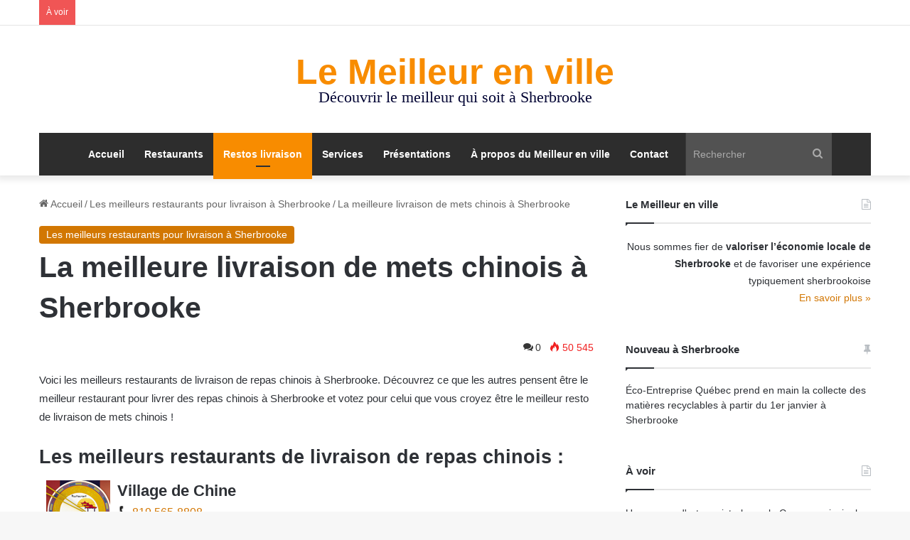

--- FILE ---
content_type: text/html; charset=UTF-8
request_url: https://www.lemeilleurenville.ca/chinois-livraison/
body_size: 28046
content:
<!DOCTYPE html>
<html lang="fr-CA" class="" data-skin="light">
<head><meta charset="UTF-8" /><script>if(navigator.userAgent.match(/MSIE|Internet Explorer/i)||navigator.userAgent.match(/Trident\/7\..*?rv:11/i)){var href=document.location.href;if(!href.match(/[?&]nowprocket/)){if(href.indexOf("?")==-1){if(href.indexOf("#")==-1){document.location.href=href+"?nowprocket=1"}else{document.location.href=href.replace("#","?nowprocket=1#")}}else{if(href.indexOf("#")==-1){document.location.href=href+"&nowprocket=1"}else{document.location.href=href.replace("#","&nowprocket=1#")}}}}</script><script>(()=>{class RocketLazyLoadScripts{constructor(){this.v="2.0.4",this.userEvents=["keydown","keyup","mousedown","mouseup","mousemove","mouseover","mouseout","touchmove","touchstart","touchend","touchcancel","wheel","click","dblclick","input"],this.attributeEvents=["onblur","onclick","oncontextmenu","ondblclick","onfocus","onmousedown","onmouseenter","onmouseleave","onmousemove","onmouseout","onmouseover","onmouseup","onmousewheel","onscroll","onsubmit"]}async t(){this.i(),this.o(),/iP(ad|hone)/.test(navigator.userAgent)&&this.h(),this.u(),this.l(this),this.m(),this.k(this),this.p(this),this._(),await Promise.all([this.R(),this.L()]),this.lastBreath=Date.now(),this.S(this),this.P(),this.D(),this.O(),this.M(),await this.C(this.delayedScripts.normal),await this.C(this.delayedScripts.defer),await this.C(this.delayedScripts.async),await this.T(),await this.F(),await this.j(),await this.A(),window.dispatchEvent(new Event("rocket-allScriptsLoaded")),this.everythingLoaded=!0,this.lastTouchEnd&&await new Promise(t=>setTimeout(t,500-Date.now()+this.lastTouchEnd)),this.I(),this.H(),this.U(),this.W()}i(){this.CSPIssue=sessionStorage.getItem("rocketCSPIssue"),document.addEventListener("securitypolicyviolation",t=>{this.CSPIssue||"script-src-elem"!==t.violatedDirective||"data"!==t.blockedURI||(this.CSPIssue=!0,sessionStorage.setItem("rocketCSPIssue",!0))},{isRocket:!0})}o(){window.addEventListener("pageshow",t=>{this.persisted=t.persisted,this.realWindowLoadedFired=!0},{isRocket:!0}),window.addEventListener("pagehide",()=>{this.onFirstUserAction=null},{isRocket:!0})}h(){let t;function e(e){t=e}window.addEventListener("touchstart",e,{isRocket:!0}),window.addEventListener("touchend",function i(o){o.changedTouches[0]&&t.changedTouches[0]&&Math.abs(o.changedTouches[0].pageX-t.changedTouches[0].pageX)<10&&Math.abs(o.changedTouches[0].pageY-t.changedTouches[0].pageY)<10&&o.timeStamp-t.timeStamp<200&&(window.removeEventListener("touchstart",e,{isRocket:!0}),window.removeEventListener("touchend",i,{isRocket:!0}),"INPUT"===o.target.tagName&&"text"===o.target.type||(o.target.dispatchEvent(new TouchEvent("touchend",{target:o.target,bubbles:!0})),o.target.dispatchEvent(new MouseEvent("mouseover",{target:o.target,bubbles:!0})),o.target.dispatchEvent(new PointerEvent("click",{target:o.target,bubbles:!0,cancelable:!0,detail:1,clientX:o.changedTouches[0].clientX,clientY:o.changedTouches[0].clientY})),event.preventDefault()))},{isRocket:!0})}q(t){this.userActionTriggered||("mousemove"!==t.type||this.firstMousemoveIgnored?"keyup"===t.type||"mouseover"===t.type||"mouseout"===t.type||(this.userActionTriggered=!0,this.onFirstUserAction&&this.onFirstUserAction()):this.firstMousemoveIgnored=!0),"click"===t.type&&t.preventDefault(),t.stopPropagation(),t.stopImmediatePropagation(),"touchstart"===this.lastEvent&&"touchend"===t.type&&(this.lastTouchEnd=Date.now()),"click"===t.type&&(this.lastTouchEnd=0),this.lastEvent=t.type,t.composedPath&&t.composedPath()[0].getRootNode()instanceof ShadowRoot&&(t.rocketTarget=t.composedPath()[0]),this.savedUserEvents.push(t)}u(){this.savedUserEvents=[],this.userEventHandler=this.q.bind(this),this.userEvents.forEach(t=>window.addEventListener(t,this.userEventHandler,{passive:!1,isRocket:!0})),document.addEventListener("visibilitychange",this.userEventHandler,{isRocket:!0})}U(){this.userEvents.forEach(t=>window.removeEventListener(t,this.userEventHandler,{passive:!1,isRocket:!0})),document.removeEventListener("visibilitychange",this.userEventHandler,{isRocket:!0}),this.savedUserEvents.forEach(t=>{(t.rocketTarget||t.target).dispatchEvent(new window[t.constructor.name](t.type,t))})}m(){const t="return false",e=Array.from(this.attributeEvents,t=>"data-rocket-"+t),i="["+this.attributeEvents.join("],[")+"]",o="[data-rocket-"+this.attributeEvents.join("],[data-rocket-")+"]",s=(e,i,o)=>{o&&o!==t&&(e.setAttribute("data-rocket-"+i,o),e["rocket"+i]=new Function("event",o),e.setAttribute(i,t))};new MutationObserver(t=>{for(const n of t)"attributes"===n.type&&(n.attributeName.startsWith("data-rocket-")||this.everythingLoaded?n.attributeName.startsWith("data-rocket-")&&this.everythingLoaded&&this.N(n.target,n.attributeName.substring(12)):s(n.target,n.attributeName,n.target.getAttribute(n.attributeName))),"childList"===n.type&&n.addedNodes.forEach(t=>{if(t.nodeType===Node.ELEMENT_NODE)if(this.everythingLoaded)for(const i of[t,...t.querySelectorAll(o)])for(const t of i.getAttributeNames())e.includes(t)&&this.N(i,t.substring(12));else for(const e of[t,...t.querySelectorAll(i)])for(const t of e.getAttributeNames())this.attributeEvents.includes(t)&&s(e,t,e.getAttribute(t))})}).observe(document,{subtree:!0,childList:!0,attributeFilter:[...this.attributeEvents,...e]})}I(){this.attributeEvents.forEach(t=>{document.querySelectorAll("[data-rocket-"+t+"]").forEach(e=>{this.N(e,t)})})}N(t,e){const i=t.getAttribute("data-rocket-"+e);i&&(t.setAttribute(e,i),t.removeAttribute("data-rocket-"+e))}k(t){Object.defineProperty(HTMLElement.prototype,"onclick",{get(){return this.rocketonclick||null},set(e){this.rocketonclick=e,this.setAttribute(t.everythingLoaded?"onclick":"data-rocket-onclick","this.rocketonclick(event)")}})}S(t){function e(e,i){let o=e[i];e[i]=null,Object.defineProperty(e,i,{get:()=>o,set(s){t.everythingLoaded?o=s:e["rocket"+i]=o=s}})}e(document,"onreadystatechange"),e(window,"onload"),e(window,"onpageshow");try{Object.defineProperty(document,"readyState",{get:()=>t.rocketReadyState,set(e){t.rocketReadyState=e},configurable:!0}),document.readyState="loading"}catch(t){console.log("WPRocket DJE readyState conflict, bypassing")}}l(t){this.originalAddEventListener=EventTarget.prototype.addEventListener,this.originalRemoveEventListener=EventTarget.prototype.removeEventListener,this.savedEventListeners=[],EventTarget.prototype.addEventListener=function(e,i,o){o&&o.isRocket||!t.B(e,this)&&!t.userEvents.includes(e)||t.B(e,this)&&!t.userActionTriggered||e.startsWith("rocket-")||t.everythingLoaded?t.originalAddEventListener.call(this,e,i,o):(t.savedEventListeners.push({target:this,remove:!1,type:e,func:i,options:o}),"mouseenter"!==e&&"mouseleave"!==e||t.originalAddEventListener.call(this,e,t.savedUserEvents.push,o))},EventTarget.prototype.removeEventListener=function(e,i,o){o&&o.isRocket||!t.B(e,this)&&!t.userEvents.includes(e)||t.B(e,this)&&!t.userActionTriggered||e.startsWith("rocket-")||t.everythingLoaded?t.originalRemoveEventListener.call(this,e,i,o):t.savedEventListeners.push({target:this,remove:!0,type:e,func:i,options:o})}}J(t,e){this.savedEventListeners=this.savedEventListeners.filter(i=>{let o=i.type,s=i.target||window;return e!==o||t!==s||(this.B(o,s)&&(i.type="rocket-"+o),this.$(i),!1)})}H(){EventTarget.prototype.addEventListener=this.originalAddEventListener,EventTarget.prototype.removeEventListener=this.originalRemoveEventListener,this.savedEventListeners.forEach(t=>this.$(t))}$(t){t.remove?this.originalRemoveEventListener.call(t.target,t.type,t.func,t.options):this.originalAddEventListener.call(t.target,t.type,t.func,t.options)}p(t){let e;function i(e){return t.everythingLoaded?e:e.split(" ").map(t=>"load"===t||t.startsWith("load.")?"rocket-jquery-load":t).join(" ")}function o(o){function s(e){const s=o.fn[e];o.fn[e]=o.fn.init.prototype[e]=function(){return this[0]===window&&t.userActionTriggered&&("string"==typeof arguments[0]||arguments[0]instanceof String?arguments[0]=i(arguments[0]):"object"==typeof arguments[0]&&Object.keys(arguments[0]).forEach(t=>{const e=arguments[0][t];delete arguments[0][t],arguments[0][i(t)]=e})),s.apply(this,arguments),this}}if(o&&o.fn&&!t.allJQueries.includes(o)){const e={DOMContentLoaded:[],"rocket-DOMContentLoaded":[]};for(const t in e)document.addEventListener(t,()=>{e[t].forEach(t=>t())},{isRocket:!0});o.fn.ready=o.fn.init.prototype.ready=function(i){function s(){parseInt(o.fn.jquery)>2?setTimeout(()=>i.bind(document)(o)):i.bind(document)(o)}return"function"==typeof i&&(t.realDomReadyFired?!t.userActionTriggered||t.fauxDomReadyFired?s():e["rocket-DOMContentLoaded"].push(s):e.DOMContentLoaded.push(s)),o([])},s("on"),s("one"),s("off"),t.allJQueries.push(o)}e=o}t.allJQueries=[],o(window.jQuery),Object.defineProperty(window,"jQuery",{get:()=>e,set(t){o(t)}})}P(){const t=new Map;document.write=document.writeln=function(e){const i=document.currentScript,o=document.createRange(),s=i.parentElement;let n=t.get(i);void 0===n&&(n=i.nextSibling,t.set(i,n));const c=document.createDocumentFragment();o.setStart(c,0),c.appendChild(o.createContextualFragment(e)),s.insertBefore(c,n)}}async R(){return new Promise(t=>{this.userActionTriggered?t():this.onFirstUserAction=t})}async L(){return new Promise(t=>{document.addEventListener("DOMContentLoaded",()=>{this.realDomReadyFired=!0,t()},{isRocket:!0})})}async j(){return this.realWindowLoadedFired?Promise.resolve():new Promise(t=>{window.addEventListener("load",t,{isRocket:!0})})}M(){this.pendingScripts=[];this.scriptsMutationObserver=new MutationObserver(t=>{for(const e of t)e.addedNodes.forEach(t=>{"SCRIPT"!==t.tagName||t.noModule||t.isWPRocket||this.pendingScripts.push({script:t,promise:new Promise(e=>{const i=()=>{const i=this.pendingScripts.findIndex(e=>e.script===t);i>=0&&this.pendingScripts.splice(i,1),e()};t.addEventListener("load",i,{isRocket:!0}),t.addEventListener("error",i,{isRocket:!0}),setTimeout(i,1e3)})})})}),this.scriptsMutationObserver.observe(document,{childList:!0,subtree:!0})}async F(){await this.X(),this.pendingScripts.length?(await this.pendingScripts[0].promise,await this.F()):this.scriptsMutationObserver.disconnect()}D(){this.delayedScripts={normal:[],async:[],defer:[]},document.querySelectorAll("script[type$=rocketlazyloadscript]").forEach(t=>{t.hasAttribute("data-rocket-src")?t.hasAttribute("async")&&!1!==t.async?this.delayedScripts.async.push(t):t.hasAttribute("defer")&&!1!==t.defer||"module"===t.getAttribute("data-rocket-type")?this.delayedScripts.defer.push(t):this.delayedScripts.normal.push(t):this.delayedScripts.normal.push(t)})}async _(){await this.L();let t=[];document.querySelectorAll("script[type$=rocketlazyloadscript][data-rocket-src]").forEach(e=>{let i=e.getAttribute("data-rocket-src");if(i&&!i.startsWith("data:")){i.startsWith("//")&&(i=location.protocol+i);try{const o=new URL(i).origin;o!==location.origin&&t.push({src:o,crossOrigin:e.crossOrigin||"module"===e.getAttribute("data-rocket-type")})}catch(t){}}}),t=[...new Map(t.map(t=>[JSON.stringify(t),t])).values()],this.Y(t,"preconnect")}async G(t){if(await this.K(),!0!==t.noModule||!("noModule"in HTMLScriptElement.prototype))return new Promise(e=>{let i;function o(){(i||t).setAttribute("data-rocket-status","executed"),e()}try{if(navigator.userAgent.includes("Firefox/")||""===navigator.vendor||this.CSPIssue)i=document.createElement("script"),[...t.attributes].forEach(t=>{let e=t.nodeName;"type"!==e&&("data-rocket-type"===e&&(e="type"),"data-rocket-src"===e&&(e="src"),i.setAttribute(e,t.nodeValue))}),t.text&&(i.text=t.text),t.nonce&&(i.nonce=t.nonce),i.hasAttribute("src")?(i.addEventListener("load",o,{isRocket:!0}),i.addEventListener("error",()=>{i.setAttribute("data-rocket-status","failed-network"),e()},{isRocket:!0}),setTimeout(()=>{i.isConnected||e()},1)):(i.text=t.text,o()),i.isWPRocket=!0,t.parentNode.replaceChild(i,t);else{const i=t.getAttribute("data-rocket-type"),s=t.getAttribute("data-rocket-src");i?(t.type=i,t.removeAttribute("data-rocket-type")):t.removeAttribute("type"),t.addEventListener("load",o,{isRocket:!0}),t.addEventListener("error",i=>{this.CSPIssue&&i.target.src.startsWith("data:")?(console.log("WPRocket: CSP fallback activated"),t.removeAttribute("src"),this.G(t).then(e)):(t.setAttribute("data-rocket-status","failed-network"),e())},{isRocket:!0}),s?(t.fetchPriority="high",t.removeAttribute("data-rocket-src"),t.src=s):t.src="data:text/javascript;base64,"+window.btoa(unescape(encodeURIComponent(t.text)))}}catch(i){t.setAttribute("data-rocket-status","failed-transform"),e()}});t.setAttribute("data-rocket-status","skipped")}async C(t){const e=t.shift();return e?(e.isConnected&&await this.G(e),this.C(t)):Promise.resolve()}O(){this.Y([...this.delayedScripts.normal,...this.delayedScripts.defer,...this.delayedScripts.async],"preload")}Y(t,e){this.trash=this.trash||[];let i=!0;var o=document.createDocumentFragment();t.forEach(t=>{const s=t.getAttribute&&t.getAttribute("data-rocket-src")||t.src;if(s&&!s.startsWith("data:")){const n=document.createElement("link");n.href=s,n.rel=e,"preconnect"!==e&&(n.as="script",n.fetchPriority=i?"high":"low"),t.getAttribute&&"module"===t.getAttribute("data-rocket-type")&&(n.crossOrigin=!0),t.crossOrigin&&(n.crossOrigin=t.crossOrigin),t.integrity&&(n.integrity=t.integrity),t.nonce&&(n.nonce=t.nonce),o.appendChild(n),this.trash.push(n),i=!1}}),document.head.appendChild(o)}W(){this.trash.forEach(t=>t.remove())}async T(){try{document.readyState="interactive"}catch(t){}this.fauxDomReadyFired=!0;try{await this.K(),this.J(document,"readystatechange"),document.dispatchEvent(new Event("rocket-readystatechange")),await this.K(),document.rocketonreadystatechange&&document.rocketonreadystatechange(),await this.K(),this.J(document,"DOMContentLoaded"),document.dispatchEvent(new Event("rocket-DOMContentLoaded")),await this.K(),this.J(window,"DOMContentLoaded"),window.dispatchEvent(new Event("rocket-DOMContentLoaded"))}catch(t){console.error(t)}}async A(){try{document.readyState="complete"}catch(t){}try{await this.K(),this.J(document,"readystatechange"),document.dispatchEvent(new Event("rocket-readystatechange")),await this.K(),document.rocketonreadystatechange&&document.rocketonreadystatechange(),await this.K(),this.J(window,"load"),window.dispatchEvent(new Event("rocket-load")),await this.K(),window.rocketonload&&window.rocketonload(),await this.K(),this.allJQueries.forEach(t=>t(window).trigger("rocket-jquery-load")),await this.K(),this.J(window,"pageshow");const t=new Event("rocket-pageshow");t.persisted=this.persisted,window.dispatchEvent(t),await this.K(),window.rocketonpageshow&&window.rocketonpageshow({persisted:this.persisted})}catch(t){console.error(t)}}async K(){Date.now()-this.lastBreath>45&&(await this.X(),this.lastBreath=Date.now())}async X(){return document.hidden?new Promise(t=>setTimeout(t)):new Promise(t=>requestAnimationFrame(t))}B(t,e){return e===document&&"readystatechange"===t||(e===document&&"DOMContentLoaded"===t||(e===window&&"DOMContentLoaded"===t||(e===window&&"load"===t||e===window&&"pageshow"===t)))}static run(){(new RocketLazyLoadScripts).t()}}RocketLazyLoadScripts.run()})();</script>
	
	<link rel="profile" href="https://gmpg.org/xfn/11" />
	<meta name='robots' content='index, follow, max-image-preview:large, max-snippet:-1, max-video-preview:-1' />
<script type="rocketlazyloadscript" data-minify="1" id="cookieyes" data-rocket-type="text/javascript" data-rocket-src="https://www.lemeilleurenville.ca/wp-content/cache/min/1/client_data/3c05b4fe760b90b9fcc10a58/script.js?ver=1768636888"></script>
	<!-- This site is optimized with the Yoast SEO plugin v26.7 - https://yoast.com/wordpress/plugins/seo/ -->
	<title>Le meilleur resto de livraison mets chinois à Sherbrooke</title>
<link data-rocket-prefetch href="https://fonts.googleapis.com" rel="dns-prefetch">
<link data-rocket-preload as="style" href="https://fonts.googleapis.com/css2?family=Oswald%3Awght%40700&#038;ver=6.9&#038;family=Bowlby+One&#038;ver=6.9&#038;display=swap" rel="preload">
<link href="https://fonts.googleapis.com/css2?family=Oswald%3Awght%40700&#038;ver=6.9&#038;family=Bowlby+One&#038;ver=6.9&#038;display=swap" media="print" onload="this.media=&#039;all&#039;" rel="stylesheet">
<noscript data-wpr-hosted-gf-parameters=""><link rel="stylesheet" href="https://fonts.googleapis.com/css2?family=Oswald%3Awght%40700&#038;ver=6.9&#038;family=Bowlby+One&#038;ver=6.9&#038;display=swap"></noscript><link rel="preload" data-rocket-preload as="image" href="https://www.lemeilleurenville.ca/wp-content/uploads/2014/06/village-de-chine.jpg" imagesrcset="https://www.lemeilleurenville.ca/wp-content/uploads/2014/06/village-de-chine.jpg 90w, https://www.lemeilleurenville.ca/wp-content/uploads/2014/06/village-de-chine-55x55.jpg 55w" imagesizes="(max-width: 90px) 100vw, 90px" fetchpriority="high">
	<meta name="description" content="Voici les meilleurs restaurants de livraison de mets chinois à Sherbrooke. Découvrez le meilleur restaurant de mets chinois à livrer à Sherbrooke." />
	<link rel="canonical" href="https://www.lemeilleurenville.ca/chinois-livraison/" />
	<meta property="og:locale" content="fr_CA" />
	<meta property="og:type" content="article" />
	<meta property="og:title" content="Le meilleur resto de livraison mets chinois à Sherbrooke" />
	<meta property="og:description" content="Voici les meilleurs restaurants de livraison de mets chinois à Sherbrooke. Découvrez le meilleur restaurant de mets chinois à livrer à Sherbrooke." />
	<meta property="og:url" content="http://www.lemeilleurenville.ca/chinois-livraison/" />
	<meta property="og:site_name" content="Le Meilleur en ville" />
	<meta property="article:publisher" content="https://www.facebook.com/LeMeilleurEnVille" />
	<meta property="article:published_time" content="2015-02-20T19:14:45+00:00" />
	<meta property="article:modified_time" content="2025-12-22T11:28:29+00:00" />
	<meta property="og:image" content="https://www.lemeilleurenville.ca/wp-content/uploads/2015/02/livraison-chinois-sherbrooke.jpg" />
	<meta property="og:image:width" content="424" />
	<meta property="og:image:height" content="283" />
	<meta property="og:image:type" content="image/jpeg" />
	<meta name="author" content="Le Meilleur en ville" />
	<meta name="twitter:card" content="summary_large_image" />
	<meta name="twitter:creator" content="@MeilleurEnVille" />
	<meta name="twitter:site" content="@MeilleurEnVille" />
	<meta name="twitter:label1" content="Écrit par" />
	<meta name="twitter:data1" content="Le Meilleur en ville" />
	<meta name="twitter:label2" content="Estimation du temps de lecture" />
	<meta name="twitter:data2" content="1 minute" />
	<script type="application/ld+json" class="yoast-schema-graph">{"@context":"https://schema.org","@graph":[{"@type":"Article","@id":"https://www.lemeilleurenville.ca/chinois-livraison/#article","isPartOf":{"@id":"https://www.lemeilleurenville.ca/chinois-livraison/"},"author":{"name":"Le Meilleur en ville","@id":"https://www.lemeilleurenville.ca/#/schema/person/d185553b441b5bbbd892beaa01a6a1c2"},"headline":"La meilleure livraison de mets chinois à Sherbrooke","datePublished":"2015-02-20T19:14:45+00:00","dateModified":"2025-12-22T11:28:29+00:00","mainEntityOfPage":{"@id":"https://www.lemeilleurenville.ca/chinois-livraison/"},"wordCount":66,"commentCount":0,"publisher":{"@id":"https://www.lemeilleurenville.ca/#organization"},"image":{"@id":"https://www.lemeilleurenville.ca/chinois-livraison/#primaryimage"},"thumbnailUrl":"https://www.lemeilleurenville.ca/wp-content/uploads/2015/02/livraison-chinois-sherbrooke.jpg","articleSection":["Les meilleurs restaurants pour livraison à Sherbrooke"],"inLanguage":"fr-CA","potentialAction":[{"@type":"CommentAction","name":"Comment","target":["https://www.lemeilleurenville.ca/chinois-livraison/#respond"]}]},{"@type":"WebPage","@id":"https://www.lemeilleurenville.ca/chinois-livraison/","url":"https://www.lemeilleurenville.ca/chinois-livraison/","name":"Le meilleur resto de livraison mets chinois à Sherbrooke","isPartOf":{"@id":"https://www.lemeilleurenville.ca/#website"},"primaryImageOfPage":{"@id":"https://www.lemeilleurenville.ca/chinois-livraison/#primaryimage"},"image":{"@id":"https://www.lemeilleurenville.ca/chinois-livraison/#primaryimage"},"thumbnailUrl":"https://www.lemeilleurenville.ca/wp-content/uploads/2015/02/livraison-chinois-sherbrooke.jpg","datePublished":"2015-02-20T19:14:45+00:00","dateModified":"2025-12-22T11:28:29+00:00","description":"Voici les meilleurs restaurants de livraison de mets chinois à Sherbrooke. Découvrez le meilleur restaurant de mets chinois à livrer à Sherbrooke.","breadcrumb":{"@id":"https://www.lemeilleurenville.ca/chinois-livraison/#breadcrumb"},"inLanguage":"fr-CA","potentialAction":[{"@type":"ReadAction","target":["https://www.lemeilleurenville.ca/chinois-livraison/"]}]},{"@type":"ImageObject","inLanguage":"fr-CA","@id":"https://www.lemeilleurenville.ca/chinois-livraison/#primaryimage","url":"https://www.lemeilleurenville.ca/wp-content/uploads/2015/02/livraison-chinois-sherbrooke.jpg","contentUrl":"https://www.lemeilleurenville.ca/wp-content/uploads/2015/02/livraison-chinois-sherbrooke.jpg","width":424,"height":283},{"@type":"BreadcrumbList","@id":"https://www.lemeilleurenville.ca/chinois-livraison/#breadcrumb","itemListElement":[{"@type":"ListItem","position":1,"name":"Accueil","item":"https://www.lemeilleurenville.ca/"},{"@type":"ListItem","position":2,"name":"La meilleure livraison de mets chinois à Sherbrooke"}]},{"@type":"WebSite","@id":"https://www.lemeilleurenville.ca/#website","url":"https://www.lemeilleurenville.ca/","name":"Le Meilleur en ville","description":"Découvrir le meilleur qui soit à Sherbrooke","publisher":{"@id":"https://www.lemeilleurenville.ca/#organization"},"potentialAction":[{"@type":"SearchAction","target":{"@type":"EntryPoint","urlTemplate":"https://www.lemeilleurenville.ca/?s={search_term_string}"},"query-input":{"@type":"PropertyValueSpecification","valueRequired":true,"valueName":"search_term_string"}}],"inLanguage":"fr-CA"},{"@type":"Organization","@id":"https://www.lemeilleurenville.ca/#organization","name":"Le Meilleur en ville","url":"https://www.lemeilleurenville.ca/","logo":{"@type":"ImageObject","inLanguage":"fr-CA","@id":"https://www.lemeilleurenville.ca/#/schema/logo/image/","url":"https://www.lemeilleurenville.ca/wp-content/uploads/2017/03/le-meilleur-en-ville-logo.png","contentUrl":"https://www.lemeilleurenville.ca/wp-content/uploads/2017/03/le-meilleur-en-ville-logo.png","width":345,"height":410,"caption":"Le Meilleur en ville"},"image":{"@id":"https://www.lemeilleurenville.ca/#/schema/logo/image/"},"sameAs":["https://www.facebook.com/LeMeilleurEnVille","https://x.com/MeilleurEnVille"]},{"@type":"Person","@id":"https://www.lemeilleurenville.ca/#/schema/person/d185553b441b5bbbd892beaa01a6a1c2","name":"Le Meilleur en ville","image":{"@type":"ImageObject","inLanguage":"fr-CA","@id":"https://www.lemeilleurenville.ca/#/schema/person/image/","url":"https://secure.gravatar.com/avatar/3bb5a7613d87e6b85ad8391e84ad33e1a17a47b397af51f117c8c73285f12776?s=96&d=mm&r=g","contentUrl":"https://secure.gravatar.com/avatar/3bb5a7613d87e6b85ad8391e84ad33e1a17a47b397af51f117c8c73285f12776?s=96&d=mm&r=g","caption":"Le Meilleur en ville"}}]}</script>
	<!-- / Yoast SEO plugin. -->


<link rel='dns-prefetch' href='//cdnjs.cloudflare.com' />
<link rel='dns-prefetch' href='//fonts.googleapis.com' />
<link href='https://fonts.gstatic.com' crossorigin rel='preconnect' />

		<style type="text/css">
			:root{
			
					--main-nav-background: #1f2024;
					--main-nav-secondry-background: rgba(0,0,0,0.2);
					--main-nav-primary-color: #0088ff;
					--main-nav-contrast-primary-color: #FFFFFF;
					--main-nav-text-color: #FFFFFF;
					--main-nav-secondry-text-color: rgba(225,255,255,0.5);
					--main-nav-main-border-color: rgba(255,255,255,0.07);
					--main-nav-secondry-border-color: rgba(255,255,255,0.04);
				
			}
		</style>
	<meta name="viewport" content="width=device-width, initial-scale=1.0" /><style id='wp-img-auto-sizes-contain-inline-css' type='text/css'>
img:is([sizes=auto i],[sizes^="auto," i]){contain-intrinsic-size:3000px 1500px}
/*# sourceURL=wp-img-auto-sizes-contain-inline-css */
</style>
<style id='wp-block-library-inline-css' type='text/css'>
:root{--wp-block-synced-color:#7a00df;--wp-block-synced-color--rgb:122,0,223;--wp-bound-block-color:var(--wp-block-synced-color);--wp-editor-canvas-background:#ddd;--wp-admin-theme-color:#007cba;--wp-admin-theme-color--rgb:0,124,186;--wp-admin-theme-color-darker-10:#006ba1;--wp-admin-theme-color-darker-10--rgb:0,107,160.5;--wp-admin-theme-color-darker-20:#005a87;--wp-admin-theme-color-darker-20--rgb:0,90,135;--wp-admin-border-width-focus:2px}@media (min-resolution:192dpi){:root{--wp-admin-border-width-focus:1.5px}}.wp-element-button{cursor:pointer}:root .has-very-light-gray-background-color{background-color:#eee}:root .has-very-dark-gray-background-color{background-color:#313131}:root .has-very-light-gray-color{color:#eee}:root .has-very-dark-gray-color{color:#313131}:root .has-vivid-green-cyan-to-vivid-cyan-blue-gradient-background{background:linear-gradient(135deg,#00d084,#0693e3)}:root .has-purple-crush-gradient-background{background:linear-gradient(135deg,#34e2e4,#4721fb 50%,#ab1dfe)}:root .has-hazy-dawn-gradient-background{background:linear-gradient(135deg,#faaca8,#dad0ec)}:root .has-subdued-olive-gradient-background{background:linear-gradient(135deg,#fafae1,#67a671)}:root .has-atomic-cream-gradient-background{background:linear-gradient(135deg,#fdd79a,#004a59)}:root .has-nightshade-gradient-background{background:linear-gradient(135deg,#330968,#31cdcf)}:root .has-midnight-gradient-background{background:linear-gradient(135deg,#020381,#2874fc)}:root{--wp--preset--font-size--normal:16px;--wp--preset--font-size--huge:42px}.has-regular-font-size{font-size:1em}.has-larger-font-size{font-size:2.625em}.has-normal-font-size{font-size:var(--wp--preset--font-size--normal)}.has-huge-font-size{font-size:var(--wp--preset--font-size--huge)}.has-text-align-center{text-align:center}.has-text-align-left{text-align:left}.has-text-align-right{text-align:right}.has-fit-text{white-space:nowrap!important}#end-resizable-editor-section{display:none}.aligncenter{clear:both}.items-justified-left{justify-content:flex-start}.items-justified-center{justify-content:center}.items-justified-right{justify-content:flex-end}.items-justified-space-between{justify-content:space-between}.screen-reader-text{border:0;clip-path:inset(50%);height:1px;margin:-1px;overflow:hidden;padding:0;position:absolute;width:1px;word-wrap:normal!important}.screen-reader-text:focus{background-color:#ddd;clip-path:none;color:#444;display:block;font-size:1em;height:auto;left:5px;line-height:normal;padding:15px 23px 14px;text-decoration:none;top:5px;width:auto;z-index:100000}html :where(.has-border-color){border-style:solid}html :where([style*=border-top-color]){border-top-style:solid}html :where([style*=border-right-color]){border-right-style:solid}html :where([style*=border-bottom-color]){border-bottom-style:solid}html :where([style*=border-left-color]){border-left-style:solid}html :where([style*=border-width]){border-style:solid}html :where([style*=border-top-width]){border-top-style:solid}html :where([style*=border-right-width]){border-right-style:solid}html :where([style*=border-bottom-width]){border-bottom-style:solid}html :where([style*=border-left-width]){border-left-style:solid}html :where(img[class*=wp-image-]){height:auto;max-width:100%}:where(figure){margin:0 0 1em}html :where(.is-position-sticky){--wp-admin--admin-bar--position-offset:var(--wp-admin--admin-bar--height,0px)}@media screen and (max-width:600px){html :where(.is-position-sticky){--wp-admin--admin-bar--position-offset:0px}}

/*# sourceURL=wp-block-library-inline-css */
</style><style id='wp-block-heading-inline-css' type='text/css'>
h1:where(.wp-block-heading).has-background,h2:where(.wp-block-heading).has-background,h3:where(.wp-block-heading).has-background,h4:where(.wp-block-heading).has-background,h5:where(.wp-block-heading).has-background,h6:where(.wp-block-heading).has-background{padding:1.25em 2.375em}h1.has-text-align-left[style*=writing-mode]:where([style*=vertical-lr]),h1.has-text-align-right[style*=writing-mode]:where([style*=vertical-rl]),h2.has-text-align-left[style*=writing-mode]:where([style*=vertical-lr]),h2.has-text-align-right[style*=writing-mode]:where([style*=vertical-rl]),h3.has-text-align-left[style*=writing-mode]:where([style*=vertical-lr]),h3.has-text-align-right[style*=writing-mode]:where([style*=vertical-rl]),h4.has-text-align-left[style*=writing-mode]:where([style*=vertical-lr]),h4.has-text-align-right[style*=writing-mode]:where([style*=vertical-rl]),h5.has-text-align-left[style*=writing-mode]:where([style*=vertical-lr]),h5.has-text-align-right[style*=writing-mode]:where([style*=vertical-rl]),h6.has-text-align-left[style*=writing-mode]:where([style*=vertical-lr]),h6.has-text-align-right[style*=writing-mode]:where([style*=vertical-rl]){rotate:180deg}
/*# sourceURL=https://www.lemeilleurenville.ca/wp-includes/blocks/heading/style.min.css */
</style>
<style id='wp-block-search-inline-css' type='text/css'>
.wp-block-search__button{margin-left:10px;word-break:normal}.wp-block-search__button.has-icon{line-height:0}.wp-block-search__button svg{height:1.25em;min-height:24px;min-width:24px;width:1.25em;fill:currentColor;vertical-align:text-bottom}:where(.wp-block-search__button){border:1px solid #ccc;padding:6px 10px}.wp-block-search__inside-wrapper{display:flex;flex:auto;flex-wrap:nowrap;max-width:100%}.wp-block-search__label{width:100%}.wp-block-search.wp-block-search__button-only .wp-block-search__button{box-sizing:border-box;display:flex;flex-shrink:0;justify-content:center;margin-left:0;max-width:100%}.wp-block-search.wp-block-search__button-only .wp-block-search__inside-wrapper{min-width:0!important;transition-property:width}.wp-block-search.wp-block-search__button-only .wp-block-search__input{flex-basis:100%;transition-duration:.3s}.wp-block-search.wp-block-search__button-only.wp-block-search__searchfield-hidden,.wp-block-search.wp-block-search__button-only.wp-block-search__searchfield-hidden .wp-block-search__inside-wrapper{overflow:hidden}.wp-block-search.wp-block-search__button-only.wp-block-search__searchfield-hidden .wp-block-search__input{border-left-width:0!important;border-right-width:0!important;flex-basis:0;flex-grow:0;margin:0;min-width:0!important;padding-left:0!important;padding-right:0!important;width:0!important}:where(.wp-block-search__input){appearance:none;border:1px solid #949494;flex-grow:1;font-family:inherit;font-size:inherit;font-style:inherit;font-weight:inherit;letter-spacing:inherit;line-height:inherit;margin-left:0;margin-right:0;min-width:3rem;padding:8px;text-decoration:unset!important;text-transform:inherit}:where(.wp-block-search__button-inside .wp-block-search__inside-wrapper){background-color:#fff;border:1px solid #949494;box-sizing:border-box;padding:4px}:where(.wp-block-search__button-inside .wp-block-search__inside-wrapper) .wp-block-search__input{border:none;border-radius:0;padding:0 4px}:where(.wp-block-search__button-inside .wp-block-search__inside-wrapper) .wp-block-search__input:focus{outline:none}:where(.wp-block-search__button-inside .wp-block-search__inside-wrapper) :where(.wp-block-search__button){padding:4px 8px}.wp-block-search.aligncenter .wp-block-search__inside-wrapper{margin:auto}.wp-block[data-align=right] .wp-block-search.wp-block-search__button-only .wp-block-search__inside-wrapper{float:right}
/*# sourceURL=https://www.lemeilleurenville.ca/wp-includes/blocks/search/style.min.css */
</style>
<style id='wp-block-search-theme-inline-css' type='text/css'>
.wp-block-search .wp-block-search__label{font-weight:700}.wp-block-search__button{border:1px solid #ccc;padding:.375em .625em}
/*# sourceURL=https://www.lemeilleurenville.ca/wp-includes/blocks/search/theme.min.css */
</style>
<style id='wp-block-paragraph-inline-css' type='text/css'>
.is-small-text{font-size:.875em}.is-regular-text{font-size:1em}.is-large-text{font-size:2.25em}.is-larger-text{font-size:3em}.has-drop-cap:not(:focus):first-letter{float:left;font-size:8.4em;font-style:normal;font-weight:100;line-height:.68;margin:.05em .1em 0 0;text-transform:uppercase}body.rtl .has-drop-cap:not(:focus):first-letter{float:none;margin-left:.1em}p.has-drop-cap.has-background{overflow:hidden}:root :where(p.has-background){padding:1.25em 2.375em}:where(p.has-text-color:not(.has-link-color)) a{color:inherit}p.has-text-align-left[style*="writing-mode:vertical-lr"],p.has-text-align-right[style*="writing-mode:vertical-rl"]{rotate:180deg}
/*# sourceURL=https://www.lemeilleurenville.ca/wp-includes/blocks/paragraph/style.min.css */
</style>
<style id='global-styles-inline-css' type='text/css'>
:root{--wp--preset--aspect-ratio--square: 1;--wp--preset--aspect-ratio--4-3: 4/3;--wp--preset--aspect-ratio--3-4: 3/4;--wp--preset--aspect-ratio--3-2: 3/2;--wp--preset--aspect-ratio--2-3: 2/3;--wp--preset--aspect-ratio--16-9: 16/9;--wp--preset--aspect-ratio--9-16: 9/16;--wp--preset--color--black: #000000;--wp--preset--color--cyan-bluish-gray: #abb8c3;--wp--preset--color--white: #ffffff;--wp--preset--color--pale-pink: #f78da7;--wp--preset--color--vivid-red: #cf2e2e;--wp--preset--color--luminous-vivid-orange: #ff6900;--wp--preset--color--luminous-vivid-amber: #fcb900;--wp--preset--color--light-green-cyan: #7bdcb5;--wp--preset--color--vivid-green-cyan: #00d084;--wp--preset--color--pale-cyan-blue: #8ed1fc;--wp--preset--color--vivid-cyan-blue: #0693e3;--wp--preset--color--vivid-purple: #9b51e0;--wp--preset--gradient--vivid-cyan-blue-to-vivid-purple: linear-gradient(135deg,rgb(6,147,227) 0%,rgb(155,81,224) 100%);--wp--preset--gradient--light-green-cyan-to-vivid-green-cyan: linear-gradient(135deg,rgb(122,220,180) 0%,rgb(0,208,130) 100%);--wp--preset--gradient--luminous-vivid-amber-to-luminous-vivid-orange: linear-gradient(135deg,rgb(252,185,0) 0%,rgb(255,105,0) 100%);--wp--preset--gradient--luminous-vivid-orange-to-vivid-red: linear-gradient(135deg,rgb(255,105,0) 0%,rgb(207,46,46) 100%);--wp--preset--gradient--very-light-gray-to-cyan-bluish-gray: linear-gradient(135deg,rgb(238,238,238) 0%,rgb(169,184,195) 100%);--wp--preset--gradient--cool-to-warm-spectrum: linear-gradient(135deg,rgb(74,234,220) 0%,rgb(151,120,209) 20%,rgb(207,42,186) 40%,rgb(238,44,130) 60%,rgb(251,105,98) 80%,rgb(254,248,76) 100%);--wp--preset--gradient--blush-light-purple: linear-gradient(135deg,rgb(255,206,236) 0%,rgb(152,150,240) 100%);--wp--preset--gradient--blush-bordeaux: linear-gradient(135deg,rgb(254,205,165) 0%,rgb(254,45,45) 50%,rgb(107,0,62) 100%);--wp--preset--gradient--luminous-dusk: linear-gradient(135deg,rgb(255,203,112) 0%,rgb(199,81,192) 50%,rgb(65,88,208) 100%);--wp--preset--gradient--pale-ocean: linear-gradient(135deg,rgb(255,245,203) 0%,rgb(182,227,212) 50%,rgb(51,167,181) 100%);--wp--preset--gradient--electric-grass: linear-gradient(135deg,rgb(202,248,128) 0%,rgb(113,206,126) 100%);--wp--preset--gradient--midnight: linear-gradient(135deg,rgb(2,3,129) 0%,rgb(40,116,252) 100%);--wp--preset--font-size--small: 13px;--wp--preset--font-size--medium: 20px;--wp--preset--font-size--large: 36px;--wp--preset--font-size--x-large: 42px;--wp--preset--spacing--20: 0.44rem;--wp--preset--spacing--30: 0.67rem;--wp--preset--spacing--40: 1rem;--wp--preset--spacing--50: 1.5rem;--wp--preset--spacing--60: 2.25rem;--wp--preset--spacing--70: 3.38rem;--wp--preset--spacing--80: 5.06rem;--wp--preset--shadow--natural: 6px 6px 9px rgba(0, 0, 0, 0.2);--wp--preset--shadow--deep: 12px 12px 50px rgba(0, 0, 0, 0.4);--wp--preset--shadow--sharp: 6px 6px 0px rgba(0, 0, 0, 0.2);--wp--preset--shadow--outlined: 6px 6px 0px -3px rgb(255, 255, 255), 6px 6px rgb(0, 0, 0);--wp--preset--shadow--crisp: 6px 6px 0px rgb(0, 0, 0);}:where(.is-layout-flex){gap: 0.5em;}:where(.is-layout-grid){gap: 0.5em;}body .is-layout-flex{display: flex;}.is-layout-flex{flex-wrap: wrap;align-items: center;}.is-layout-flex > :is(*, div){margin: 0;}body .is-layout-grid{display: grid;}.is-layout-grid > :is(*, div){margin: 0;}:where(.wp-block-columns.is-layout-flex){gap: 2em;}:where(.wp-block-columns.is-layout-grid){gap: 2em;}:where(.wp-block-post-template.is-layout-flex){gap: 1.25em;}:where(.wp-block-post-template.is-layout-grid){gap: 1.25em;}.has-black-color{color: var(--wp--preset--color--black) !important;}.has-cyan-bluish-gray-color{color: var(--wp--preset--color--cyan-bluish-gray) !important;}.has-white-color{color: var(--wp--preset--color--white) !important;}.has-pale-pink-color{color: var(--wp--preset--color--pale-pink) !important;}.has-vivid-red-color{color: var(--wp--preset--color--vivid-red) !important;}.has-luminous-vivid-orange-color{color: var(--wp--preset--color--luminous-vivid-orange) !important;}.has-luminous-vivid-amber-color{color: var(--wp--preset--color--luminous-vivid-amber) !important;}.has-light-green-cyan-color{color: var(--wp--preset--color--light-green-cyan) !important;}.has-vivid-green-cyan-color{color: var(--wp--preset--color--vivid-green-cyan) !important;}.has-pale-cyan-blue-color{color: var(--wp--preset--color--pale-cyan-blue) !important;}.has-vivid-cyan-blue-color{color: var(--wp--preset--color--vivid-cyan-blue) !important;}.has-vivid-purple-color{color: var(--wp--preset--color--vivid-purple) !important;}.has-black-background-color{background-color: var(--wp--preset--color--black) !important;}.has-cyan-bluish-gray-background-color{background-color: var(--wp--preset--color--cyan-bluish-gray) !important;}.has-white-background-color{background-color: var(--wp--preset--color--white) !important;}.has-pale-pink-background-color{background-color: var(--wp--preset--color--pale-pink) !important;}.has-vivid-red-background-color{background-color: var(--wp--preset--color--vivid-red) !important;}.has-luminous-vivid-orange-background-color{background-color: var(--wp--preset--color--luminous-vivid-orange) !important;}.has-luminous-vivid-amber-background-color{background-color: var(--wp--preset--color--luminous-vivid-amber) !important;}.has-light-green-cyan-background-color{background-color: var(--wp--preset--color--light-green-cyan) !important;}.has-vivid-green-cyan-background-color{background-color: var(--wp--preset--color--vivid-green-cyan) !important;}.has-pale-cyan-blue-background-color{background-color: var(--wp--preset--color--pale-cyan-blue) !important;}.has-vivid-cyan-blue-background-color{background-color: var(--wp--preset--color--vivid-cyan-blue) !important;}.has-vivid-purple-background-color{background-color: var(--wp--preset--color--vivid-purple) !important;}.has-black-border-color{border-color: var(--wp--preset--color--black) !important;}.has-cyan-bluish-gray-border-color{border-color: var(--wp--preset--color--cyan-bluish-gray) !important;}.has-white-border-color{border-color: var(--wp--preset--color--white) !important;}.has-pale-pink-border-color{border-color: var(--wp--preset--color--pale-pink) !important;}.has-vivid-red-border-color{border-color: var(--wp--preset--color--vivid-red) !important;}.has-luminous-vivid-orange-border-color{border-color: var(--wp--preset--color--luminous-vivid-orange) !important;}.has-luminous-vivid-amber-border-color{border-color: var(--wp--preset--color--luminous-vivid-amber) !important;}.has-light-green-cyan-border-color{border-color: var(--wp--preset--color--light-green-cyan) !important;}.has-vivid-green-cyan-border-color{border-color: var(--wp--preset--color--vivid-green-cyan) !important;}.has-pale-cyan-blue-border-color{border-color: var(--wp--preset--color--pale-cyan-blue) !important;}.has-vivid-cyan-blue-border-color{border-color: var(--wp--preset--color--vivid-cyan-blue) !important;}.has-vivid-purple-border-color{border-color: var(--wp--preset--color--vivid-purple) !important;}.has-vivid-cyan-blue-to-vivid-purple-gradient-background{background: var(--wp--preset--gradient--vivid-cyan-blue-to-vivid-purple) !important;}.has-light-green-cyan-to-vivid-green-cyan-gradient-background{background: var(--wp--preset--gradient--light-green-cyan-to-vivid-green-cyan) !important;}.has-luminous-vivid-amber-to-luminous-vivid-orange-gradient-background{background: var(--wp--preset--gradient--luminous-vivid-amber-to-luminous-vivid-orange) !important;}.has-luminous-vivid-orange-to-vivid-red-gradient-background{background: var(--wp--preset--gradient--luminous-vivid-orange-to-vivid-red) !important;}.has-very-light-gray-to-cyan-bluish-gray-gradient-background{background: var(--wp--preset--gradient--very-light-gray-to-cyan-bluish-gray) !important;}.has-cool-to-warm-spectrum-gradient-background{background: var(--wp--preset--gradient--cool-to-warm-spectrum) !important;}.has-blush-light-purple-gradient-background{background: var(--wp--preset--gradient--blush-light-purple) !important;}.has-blush-bordeaux-gradient-background{background: var(--wp--preset--gradient--blush-bordeaux) !important;}.has-luminous-dusk-gradient-background{background: var(--wp--preset--gradient--luminous-dusk) !important;}.has-pale-ocean-gradient-background{background: var(--wp--preset--gradient--pale-ocean) !important;}.has-electric-grass-gradient-background{background: var(--wp--preset--gradient--electric-grass) !important;}.has-midnight-gradient-background{background: var(--wp--preset--gradient--midnight) !important;}.has-small-font-size{font-size: var(--wp--preset--font-size--small) !important;}.has-medium-font-size{font-size: var(--wp--preset--font-size--medium) !important;}.has-large-font-size{font-size: var(--wp--preset--font-size--large) !important;}.has-x-large-font-size{font-size: var(--wp--preset--font-size--x-large) !important;}
/*# sourceURL=global-styles-inline-css */
</style>

<style id='classic-theme-styles-inline-css' type='text/css'>
/*! This file is auto-generated */
.wp-block-button__link{color:#fff;background-color:#32373c;border-radius:9999px;box-shadow:none;text-decoration:none;padding:calc(.667em + 2px) calc(1.333em + 2px);font-size:1.125em}.wp-block-file__button{background:#32373c;color:#fff;text-decoration:none}
/*# sourceURL=/wp-includes/css/classic-themes.min.css */
</style>
<link data-minify="1" rel='stylesheet' id='dashicons-css' href='https://www.lemeilleurenville.ca/wp-content/cache/min/1/wp-includes/css/dashicons.min.css?ver=1768636935' type='text/css' media='all' />
<link rel='stylesheet' id='tie-parent-style-css' href='https://www.lemeilleurenville.ca/wp-content/themes/jannah/style.css?ver=6.9' type='text/css' media='all' />
<link data-minify="1" rel='stylesheet' id='tie-theme-child-css-css' href='https://www.lemeilleurenville.ca/wp-content/cache/min/1/wp-content/themes/jannah-child/style.css?ver=1768636888' type='text/css' media='all' />
<link data-minify="1" rel='stylesheet' id='thumbs_up_style-css' href='https://www.lemeilleurenville.ca/wp-content/cache/min/1/wp-content/themes/jannah-child/thumbsup/styles.css?ver=1768636888' type='text/css' media='all' />

<link data-minify="1" rel='stylesheet' id='style-blocs-css' href='https://www.lemeilleurenville.ca/wp-content/cache/min/1/wp-content/themes/jannah-child/style-blocs.css?ver=1768636888' type='text/css' media='all' />

<link rel='stylesheet' id='tie-css-base-css' href='https://www.lemeilleurenville.ca/wp-content/themes/jannah/assets/css/base.min.css?ver=6.2.0' type='text/css' media='all' />
<link rel='stylesheet' id='tie-css-styles-css' href='https://www.lemeilleurenville.ca/wp-content/themes/jannah/assets/css/style.min.css?ver=6.2.0' type='text/css' media='all' />
<link rel='stylesheet' id='tie-css-widgets-css' href='https://www.lemeilleurenville.ca/wp-content/themes/jannah/assets/css/widgets.min.css?ver=6.2.0' type='text/css' media='all' />
<link data-minify="1" rel='stylesheet' id='tie-css-helpers-css' href='https://www.lemeilleurenville.ca/wp-content/cache/min/1/wp-content/themes/jannah/assets/css/helpers.min.css?ver=1768636888' type='text/css' media='all' />
<link data-minify="1" rel='stylesheet' id='tie-fontawesome5-css' href='https://www.lemeilleurenville.ca/wp-content/cache/min/1/wp-content/themes/jannah/assets/css/fontawesome.css?ver=1768636888' type='text/css' media='all' />
<link data-minify="1" rel='stylesheet' id='tie-css-ilightbox-css' href='https://www.lemeilleurenville.ca/wp-content/cache/min/1/wp-content/themes/jannah/assets/ilightbox/dark-skin/skin.css?ver=1768636888' type='text/css' media='all' />
<link rel='stylesheet' id='tie-css-shortcodes-css' href='https://www.lemeilleurenville.ca/wp-content/themes/jannah/assets/css/plugins/shortcodes.min.css?ver=6.2.0' type='text/css' media='all' />
<link rel='stylesheet' id='tie-css-single-css' href='https://www.lemeilleurenville.ca/wp-content/themes/jannah/assets/css/single.min.css?ver=6.2.0' type='text/css' media='all' />
<link rel='stylesheet' id='tie-css-print-css' href='https://www.lemeilleurenville.ca/wp-content/themes/jannah/assets/css/print.css?ver=6.2.0' type='text/css' media='print' />
<style id='tie-css-print-inline-css' type='text/css'>
body{font-size: 14px;}#top-nav .top-menu > ul > li > a{font-size: 14px;}#main-nav .main-menu > ul > li > a{font-size: 14px;}body .button,body [type="submit"]{font-size: 14px;}.post-cat{font-size: 14px;}#tie-wrapper .copyright-text{font-size: 14px;}:root:root{--brand-color: #d27600;--dark-brand-color: #a04400;--bright-color: #FFFFFF;--base-color: #2c2f34;}#reading-position-indicator{box-shadow: 0 0 10px rgba( 210,118,0,0.7);}:root:root{--brand-color: #d27600;--dark-brand-color: #a04400;--bright-color: #FFFFFF;--base-color: #2c2f34;}#reading-position-indicator{box-shadow: 0 0 10px rgba( 210,118,0,0.7);}#top-nav a:not(:hover),#top-nav input,#top-nav #search-submit,#top-nav .fa-spinner,#top-nav .dropdown-social-icons li a span,#top-nav .components > li .social-link:not(:hover) span,#autocomplete-suggestions.search-in-top-nav a{color: #838383;}#top-nav .menu-item-has-children > a:before{border-top-color: #838383;}#top-nav li .menu-item-has-children > a:before{border-top-color: transparent;border-left-color: #838383;}.rtl #top-nav .menu li .menu-item-has-children > a:before{border-left-color: transparent;border-right-color: #838383;}#top-nav input::-moz-placeholder{color: #838383;}#top-nav input:-moz-placeholder{color: #838383;}#top-nav input:-ms-input-placeholder{color: #838383;}#top-nav input::-webkit-input-placeholder{color: #838383;}#top-nav .comp-sub-menu .button:hover,#top-nav .checkout-button,#autocomplete-suggestions.search-in-top-nav .button{background-color: #000000;}#top-nav a:hover,#top-nav .menu li:hover > a,#top-nav .menu > .tie-current-menu > a,#top-nav .components > li:hover > a,#top-nav .components #search-submit:hover,#autocomplete-suggestions.search-in-top-nav .post-title a:hover{color: #000000;}#top-nav .comp-sub-menu .button:hover{border-color: #000000;}#top-nav .tie-current-menu > a:before,#top-nav .menu .menu-item-has-children:hover > a:before{border-top-color: #000000;}#top-nav .menu li .menu-item-has-children:hover > a:before{border-top-color: transparent;border-left-color: #000000;}.rtl #top-nav .menu li .menu-item-has-children:hover > a:before{border-left-color: transparent;border-right-color: #000000;}#top-nav .comp-sub-menu .button:hover,#top-nav .comp-sub-menu .checkout-button,#autocomplete-suggestions.search-in-top-nav .button{color: #FFFFFF;}#top-nav .comp-sub-menu .checkout-button:hover,#autocomplete-suggestions.search-in-top-nav .button:hover{background-color: #000000;}#top-nav,#top-nav .comp-sub-menu,#top-nav .tie-weather-widget{color: #838383;}#autocomplete-suggestions.search-in-top-nav .post-meta,#autocomplete-suggestions.search-in-top-nav .post-meta a:not(:hover){color: rgba( 131,131,131,0.7 );}#top-nav .weather-icon .icon-cloud,#top-nav .weather-icon .icon-basecloud-bg,#top-nav .weather-icon .icon-cloud-behind{color: #838383 !important;}#main-nav .main-menu-wrapper,#main-nav .menu-sub-content,#main-nav .comp-sub-menu,#main-nav .guest-btn:not(:hover),#main-nav ul.cats-vertical li a.is-active,#main-nav ul.cats-vertical li a:hover,#autocomplete-suggestions.search-in-main-nav{background-color: #2d2d2d;}#main-nav{border-width: 0;}#theme-header #main-nav:not(.fixed-nav){bottom: 0;}#main-nav .icon-basecloud-bg:after{color: #2d2d2d;}#autocomplete-suggestions.search-in-main-nav{border-color: rgba(255,255,255,0.07);}.main-nav-boxed #main-nav .main-menu-wrapper{border-width: 0;}.main-nav {--main-nav-primary-color: #f88c00;}#main-nav .mega-links-head:after,#main-nav .comp-sub-menu .button:hover,#main-nav .comp-sub-menu .checkout-button,#main-nav .cats-horizontal a.is-active,#main-nav .cats-horizontal a:hover,#autocomplete-suggestions.search-in-main-nav .button,#main-nav .spinner > div{background-color: #f88c00;}#main-nav .menu ul li:hover > a,#main-nav .menu ul li.current-menu-item:not(.mega-link-column) > a,#main-nav .components a:hover,#main-nav .components > li:hover > a,#main-nav #search-submit:hover,#main-nav .cats-vertical a.is-active,#main-nav .cats-vertical a:hover,#main-nav .mega-menu .post-meta a:hover,#main-nav .mega-menu .post-box-title a:hover,#autocomplete-suggestions.search-in-main-nav a:hover,#main-nav .spinner-circle:after{color: #f88c00;}#main-nav .menu > li.tie-current-menu > a,#main-nav .menu > li:hover > a,#main-nav .components .button:hover,#main-nav .comp-sub-menu .checkout-button,.theme-header #main-nav .mega-menu .cats-horizontal a.is-active,.theme-header #main-nav .mega-menu .cats-horizontal a:hover,#autocomplete-suggestions.search-in-main-nav a.button{color: #FFFFFF;}#main-nav .menu > li.tie-current-menu > a:before,#main-nav .menu > li:hover > a:before{border-top-color: #FFFFFF;}.main-nav-light #main-nav .menu-item-has-children li:hover > a:before,.main-nav-light #main-nav .mega-menu li:hover > a:before{border-left-color: #f88c00;}.rtl .main-nav-light #main-nav .menu-item-has-children li:hover > a:before,.rtl .main-nav-light #main-nav .mega-menu li:hover > a:before{border-right-color: #f88c00;border-left-color: transparent;}#autocomplete-suggestions.search-in-main-nav .button:hover,#main-nav .comp-sub-menu .checkout-button:hover{background-color: #da6e00;}#main-nav,#main-nav input,#main-nav #search-submit,#main-nav .fa-spinner,#main-nav .comp-sub-menu,#main-nav .tie-weather-widget{color: #aaaaaa;}#main-nav input::-moz-placeholder{color: #aaaaaa;}#main-nav input:-moz-placeholder{color: #aaaaaa;}#main-nav input:-ms-input-placeholder{color: #aaaaaa;}#main-nav input::-webkit-input-placeholder{color: #aaaaaa;}#main-nav .mega-menu .post-meta,#main-nav .mega-menu .post-meta a,#autocomplete-suggestions.search-in-main-nav .post-meta{color: rgba(170,170,170,0.6);}#main-nav .weather-icon .icon-cloud,#main-nav .weather-icon .icon-basecloud-bg,#main-nav .weather-icon .icon-cloud-behind{color: #aaaaaa !important;}#footer{background-color: #333333;}#site-info{background-color: #2e2e2e;}#footer .posts-list-counter .posts-list-items li.widget-post-list:before{border-color: #333333;}#footer .timeline-widget a .date:before{border-color: rgba(51,51,51,0.8);}#footer .footer-boxed-widget-area,#footer textarea,#footer input:not([type=submit]),#footer select,#footer code,#footer kbd,#footer pre,#footer samp,#footer .show-more-button,#footer .slider-links .tie-slider-nav span,#footer #wp-calendar,#footer #wp-calendar tbody td,#footer #wp-calendar thead th,#footer .widget.buddypress .item-options a{border-color: rgba(255,255,255,0.1);}#footer .social-statistics-widget .white-bg li.social-icons-item a,#footer .widget_tag_cloud .tagcloud a,#footer .latest-tweets-widget .slider-links .tie-slider-nav span,#footer .widget_layered_nav_filters a{border-color: rgba(255,255,255,0.1);}#footer .social-statistics-widget .white-bg li:before{background: rgba(255,255,255,0.1);}.site-footer #wp-calendar tbody td{background: rgba(255,255,255,0.02);}#footer .white-bg .social-icons-item a span.followers span,#footer .circle-three-cols .social-icons-item a .followers-num,#footer .circle-three-cols .social-icons-item a .followers-name{color: rgba(255,255,255,0.8);}#footer .timeline-widget ul:before,#footer .timeline-widget a:not(:hover) .date:before{background-color: #151515;}
/*# sourceURL=tie-css-print-inline-css */
</style>
<script type="rocketlazyloadscript" data-rocket-type="text/javascript" data-rocket-src="https://www.lemeilleurenville.ca/wp-includes/js/jquery/jquery.min.js?ver=3.7.1" id="jquery-core-js"></script>
<script type="rocketlazyloadscript" data-rocket-type="text/javascript" data-rocket-src="https://www.lemeilleurenville.ca/wp-includes/js/jquery/jquery-migrate.min.js?ver=3.4.1" id="jquery-migrate-js"></script>
<!-- breadcrumb Schema optimized by Schema Pro --><script type="application/ld+json">{"@context":"https:\/\/schema.org","@type":"BreadcrumbList","itemListElement":[{"@type":"ListItem","position":1,"item":{"@id":"https:\/\/www.lemeilleurenville.ca\/","name":"Home"}},{"@type":"ListItem","position":2,"item":{"@id":"https:\/\/www.lemeilleurenville.ca\/chinois-livraison\/","name":"La meilleure livraison de mets chinois \u00e0 Sherbrooke"}}]}</script><!-- / breadcrumb Schema optimized by Schema Pro -->	<script type="rocketlazyloadscript" data-rocket-type="text/javascript">
		window.dataLayer = window.dataLayer || [];
		window.dataLayer.push({
			'postType': 'post',
			'categorieDeMeilleurs': 'chinois',
            'nomEntreprise': 'La meilleure livraison de mets chinois à Sherbrooke',
			'quartier': 'Jacques Cartier'
		});
		function suiviEntreprise(nomEntreprise, action) {
			window.dataLayer.push({'nomEntreprise': nomEntreprise, 'action': action, 'event': 'suiviEntreprise'});
		}
	</script>
<meta http-equiv="X-UA-Compatible" content="IE=edge"><!-- Google Tag Manager -->
<script type="rocketlazyloadscript">(function(w,d,s,l,i){w[l]=w[l]||[];w[l].push({'gtm.start':
new Date().getTime(),event:'gtm.js'});var f=d.getElementsByTagName(s)[0],
j=d.createElement(s),dl=l!='dataLayer'?'&l='+l:'';j.async=true;j.src=
'https://www.googletagmanager.com/gtm.js?id='+i+dl;f.parentNode.insertBefore(j,f);
})(window,document,'script','dataLayer','GTM-WGNC997');</script>
<!-- End Google Tag Manager -->
			<style id="wpsp-style-frontend"></style>
			<style id="uagb-style-conditional-extension">@media (min-width: 1025px){body .uag-hide-desktop.uagb-google-map__wrap,body .uag-hide-desktop{display:none !important}}@media (min-width: 768px) and (max-width: 1024px){body .uag-hide-tab.uagb-google-map__wrap,body .uag-hide-tab{display:none !important}}@media (max-width: 767px){body .uag-hide-mob.uagb-google-map__wrap,body .uag-hide-mob{display:none !important}}</style><style id="uagb-style-frontend-1153">.uag-blocks-common-selector{z-index:var(--z-index-desktop) !important}@media (max-width: 976px){.uag-blocks-common-selector{z-index:var(--z-index-tablet) !important}}@media (max-width: 767px){.uag-blocks-common-selector{z-index:var(--z-index-mobile) !important}}
</style><link rel="icon" href="https://www.lemeilleurenville.ca/wp-content/uploads/2020/10/cropped-favicon-le-meilleur-en-ville-1-32x32.png" sizes="32x32" />
<link rel="icon" href="https://www.lemeilleurenville.ca/wp-content/uploads/2020/10/cropped-favicon-le-meilleur-en-ville-1-192x192.png" sizes="192x192" />
<link rel="apple-touch-icon" href="https://www.lemeilleurenville.ca/wp-content/uploads/2020/10/cropped-favicon-le-meilleur-en-ville-1-180x180.png" />
<meta name="msapplication-TileImage" content="https://www.lemeilleurenville.ca/wp-content/uploads/2020/10/cropped-favicon-le-meilleur-en-ville-1-270x270.png" />
<link data-minify="1" rel='stylesheet' id='block-acf-accordeon-css' href='https://www.lemeilleurenville.ca/wp-content/cache/min/1/wp-content/themes/jannah-child/template-parts/accordeon.css?ver=1768636888' type='text/css' media='all' />
<link data-minify="1" rel='stylesheet' id='block-acf-encadre-avec-boutons-css' href='https://www.lemeilleurenville.ca/wp-content/cache/min/1/wp-content/themes/jannah-child/template-parts/encadre_avec_boutons.css?ver=1768636888' type='text/css' media='all' />
<meta name="generator" content="WP Rocket 3.20.3" data-wpr-features="wpr_delay_js wpr_minify_js wpr_preconnect_external_domains wpr_oci wpr_minify_css wpr_preload_links wpr_desktop" /></head>

<body id="tie-body" class="wp-singular post-template-default single single-post postid-1153 single-format-standard wp-theme-jannah wp-child-theme-jannah-child wp-schema-pro-2.10.6 wrapper-has-shadow block-head-1 magazine2 mev is-thumb-overlay-disabled is-desktop is-header-layout-2 sidebar-right has-sidebar post-layout-1 narrow-title-narrow-media is-standard-format">

<!-- Google Tag Manager (noscript) christian@diffusio.ca début -->
<noscript><iframe src="https://www.googletagmanager.com/ns.html?id=GTM-WGNC997"
height="0" width="0" style="display:none;visibility:hidden"></iframe></noscript>
<!-- End Google Tag Manager (noscript) christian@diffusio.ca fin -->

<div  class="background-overlay">

	<div  id="tie-container" class="site tie-container">

		
		<div  id="tie-wrapper">

			
<header id="theme-header" class="theme-header header-layout-2 main-nav-dark main-nav-default-dark main-nav-below main-nav-boxed no-stream-item top-nav-active top-nav-light top-nav-default-light top-nav-above has-shadow has-normal-width-logo mobile-header-default mobile-components-row">
	
<nav id="top-nav"  class="has-breaking top-nav header-nav has-breaking-news" aria-label="Navigation secondaire">
	<div class="container">
		<div class="topbar-wrapper">

			
			<div class="tie-alignleft">
				
<div class="breaking controls-is-active">

	<span class="breaking-title">
		<span class="tie-icon-bolt breaking-icon" aria-hidden="true"></span>
		<span class="breaking-title-text">À voir</span>
	</span>

	<ul id="breaking-news-in-header" class="breaking-news" data-type="reveal" data-arrows="true">

		
						<li class="news-item">
							<a href="https://www.lemeilleurenville.ca/meilleur-magasin-de-velo-sherbrooke/">Le meilleur magasin de vélo à Sherbrooke</a>
						</li>

						
						<li class="news-item">
							<a href="https://www.lemeilleurenville.ca/meilleur-traiteur-sherbrooke/">Le meilleur traiteur de Sherbrooke</a>
						</li>

						
						<li class="news-item">
							<a href="https://www.lemeilleurenville.ca/meilleur-pizza-sherbrooke/">La meilleure pizza de Sherbrooke</a>
						</li>

						
						<li class="news-item">
							<a href="https://www.lemeilleurenville.ca/animalerie-sherbrooke/">La meilleure animalerie à Sherbrooke</a>
						</li>

						
						<li class="news-item">
							<a href="https://www.lemeilleurenville.ca/yoga-sherbrooke/">Le meilleur studio de yoga à Sherbrooke</a>
						</li>

						
						<li class="news-item">
							<a href="https://www.lemeilleurenville.ca/poulet-livraison/">La meilleure livraison de poulet à Sherbrooke</a>
						</li>

						
						<li class="news-item">
							<a href="https://www.lemeilleurenville.ca/nouveaux-condos-sherbrooke/">Nouveaux condos à Sherbrooke</a>
						</li>

						
						<li class="news-item">
							<a href="https://www.lemeilleurenville.ca/recommandations/meilleur-hotel-sherbrooke/">Notre recommandation d’hôtel à Sherbrooke en 2024</a>
						</li>

						
						<li class="news-item">
							<a href="https://www.lemeilleurenville.ca/recommandations/atelier-reparation-velo-sherbrooke/">Le meilleur atelier de réparation de vélo à Sherbrooke en 2024</a>
						</li>

						
	</ul>
</div><!-- #breaking /-->
			</div><!-- .tie-alignleft /-->

			<div class="tie-alignright">
							</div><!-- .tie-alignright /-->

		</div><!-- .topbar-wrapper /-->
	</div><!-- .container /-->
</nav><!-- #top-nav /-->

<div class="container header-container">
	<div class="tie-row logo-row">

		
		<div class="logo-wrapper">
			<div class="tie-col-md-4 logo-container clearfix">
				<div id="mobile-header-components-area_1" class="mobile-header-components"><ul class="components"><li class="mobile-component_menu custom-menu-link"><a href="#" id="mobile-menu-icon" class=""><span class="tie-mobile-menu-icon nav-icon is-layout-1"></span><span class="screen-reader-text">Menu</span></a></li></ul></div>
		<div id="logo" class="text-logo" >

			
			<a title="Le Meilleur en ville" href="https://www.lemeilleurenville.ca/">
				<div class="logo-text">Le Meilleur en ville</div>			</a>

			<p class='slogan'>Découvrir le meilleur qui soit à Sherbrooke</p>
		</div><!-- #logo /-->

		<div id="mobile-header-components-area_2" class="mobile-header-components"><ul class="components"><li class="mobile-component_search custom-menu-link">
				<a href="#" class="tie-search-trigger-mobile">
					<span class="tie-icon-search tie-search-icon" aria-hidden="true"></span>
					<span class="screen-reader-text">Rechercher</span>
				</a>
			</li></ul></div>			</div><!-- .tie-col /-->
		</div><!-- .logo-wrapper /-->

		
	</div><!-- .tie-row /-->
</div><!-- .container /-->

<div class="main-nav-wrapper">
	<nav id="main-nav" data-skin="search-in-main-nav" class="main-nav header-nav live-search-parent"  aria-label="Navigation principale">
		<div class="container">

			<div class="main-menu-wrapper">

				
				<div id="menu-components-wrap">

					


					<div class="main-menu main-menu-wrap tie-alignleft">
						<div id="main-nav-menu" class="main-menu header-menu"><ul id="menu-menu-principal" class="menu"><li id="menu-item-24217" class="menu-item menu-item-type-custom menu-item-object-custom menu-item-home menu-item-24217"><a href="https://www.lemeilleurenville.ca/">Accueil</a></li>
<li id="menu-item-24221" class="menu-item menu-item-type-taxonomy menu-item-object-category menu-item-24221"><a href="https://www.lemeilleurenville.ca/sherbrooke/restaurants/">Restaurants</a></li>
<li id="menu-item-24223" class="menu-item menu-item-type-taxonomy menu-item-object-category current-post-ancestor current-menu-parent current-post-parent menu-item-24223 tie-current-menu"><a href="https://www.lemeilleurenville.ca/sherbrooke/livraison/">Restos livraison</a></li>
<li id="menu-item-24222" class="menu-item menu-item-type-taxonomy menu-item-object-category menu-item-24222"><a href="https://www.lemeilleurenville.ca/sherbrooke/service/">Services</a></li>
<li id="menu-item-52275" class="menu-item menu-item-type-post_type_archive menu-item-object-recommandations menu-item-52275"><a href="https://www.lemeilleurenville.ca/recommandations/">Présentations</a></li>
<li id="menu-item-24218" class="menu-item menu-item-type-post_type menu-item-object-page menu-item-24218"><a href="https://www.lemeilleurenville.ca/a-propos-du-meilleur-en-ville/">À propos du Meilleur en ville</a></li>
<li id="menu-item-24220" class="menu-item menu-item-type-post_type menu-item-object-page menu-item-24220"><a href="https://www.lemeilleurenville.ca/contact/">Contact</a></li>
</ul></div>					</div><!-- .main-menu.tie-alignleft /-->

					<ul class="components">			<li class="search-bar menu-item custom-menu-link" aria-label="Rerchercher">
				<form method="get" id="search" action="https://www.lemeilleurenville.ca/">
					<input id="search-input" class="is-ajax-search"  inputmode="search" type="text" name="s" title="Rechercher" placeholder="Rechercher" />
					<button id="search-submit" type="submit">
						<span class="tie-icon-search tie-search-icon" aria-hidden="true"></span>
						<span class="screen-reader-text">Rechercher</span>
					</button>
				</form>
			</li>
			</ul><!-- Components -->
				</div><!-- #menu-components-wrap /-->
			</div><!-- .main-menu-wrapper /-->
		</div><!-- .container /-->

			</nav><!-- #main-nav /-->
</div><!-- .main-nav-wrapper /-->

</header>

<div id="content" class="site-content container"><div id="main-content-row" class="tie-row main-content-row">

<div class="main-content tie-col-md-8 tie-col-xs-12" role="main">

	
	<article id="the-post" class="container-wrapper post-content tie-standard">

		
<header class="entry-header-outer">

	<nav id="breadcrumb"><a href="https://www.lemeilleurenville.ca/"><span class="tie-icon-home" aria-hidden="true"></span> Accueil</a><em class="delimiter">/</em><a href="https://www.lemeilleurenville.ca/sherbrooke/livraison/">Les meilleurs restaurants pour livraison à Sherbrooke</a><em class="delimiter">/</em><span class="current">La meilleure livraison de mets chinois à Sherbrooke</span></nav><script type="application/ld+json">{"@context":"http:\/\/schema.org","@type":"BreadcrumbList","@id":"#Breadcrumb","itemListElement":[{"@type":"ListItem","position":1,"item":{"name":"Accueil","@id":"https:\/\/www.lemeilleurenville.ca\/"}},{"@type":"ListItem","position":2,"item":{"name":"Les meilleurs restaurants pour livraison \u00e0 Sherbrooke","@id":"https:\/\/www.lemeilleurenville.ca\/sherbrooke\/livraison\/"}}]}</script>
	<div class="entry-header">

		<span class="post-cat-wrap"><a class="post-cat tie-cat-129" href="https://www.lemeilleurenville.ca/sherbrooke/livraison/">Les meilleurs restaurants pour livraison à Sherbrooke</a></span>
		<h1 class="post-title entry-title ">La meilleure livraison de mets chinois à Sherbrooke</h1>

		<div class="single-post-meta post-meta clearfix"><div class="tie-alignright"><span class="meta-comment tie-icon meta-item fa-before">0</span><span class="meta-views meta-item very-hot"><span class="tie-icon-fire" aria-hidden="true"></span> 50&nbsp;545 </span></div></div><!-- .post-meta -->	</div><!-- .entry-header /-->

	
	
</header><!-- .entry-header-outer /-->


		<div class="entry-content entry clearfix">

			
			
<p>Voici les meilleurs restaurants&nbsp;de livraison de repas chinois&nbsp;à Sherbrooke. Découvrez ce que les autres pensent être le meilleur restaurant pour livrer des&nbsp;repas chinois&nbsp;à Sherbrooke et votez pour celui que vous croyez être le meilleur resto de livraison de mets chinois&nbsp;!</p>



<h2 class="wp-block-heading">Les meilleurs restaurants de livraison de repas chinois :</h2>



	    <script type="rocketlazyloadscript">(function ($) {
            $(window).load(function () {
    
                // Toggle Shortcode hérité de Sahifa
    
                jQuery('h3.toggle-head').click(function () {
                    var $thisElement = jQuery(this).parent();
                    $thisElement.find('div.toggle-content').slideToggle();
                    $thisElement.toggleClass('tie-sc-open tie-sc-close');
                });
    
                jQuery('h3.toggle-head-open').click(function () {
                    jQuery(this).parent().find('div.toggle-content').slideToggle('slow');
                    jQuery(this).hide();
                    jQuery(this).parent().find('h3.toggle-head-close').show();
                });
    
                jQuery('h3.toggle-head-close').click(function () {
                    jQuery(this).parent().find('div.toggle-content').slideToggle('slow');
                    jQuery(this).hide();
                    jQuery(this).parent().find('h3.toggle-head-open').show();
                });
    
            });
        })(jQuery);</script>
        <div class='bestof' data-id-entreprise='259'><div class='post-thumbnail'><img fetchpriority="high" decoding="async" width="90" height="90" src="https://www.lemeilleurenville.ca/wp-content/uploads/2014/06/village-de-chine.jpg" class="attachment-100x100 size-100x100 wp-post-image" alt="" srcset="https://www.lemeilleurenville.ca/wp-content/uploads/2014/06/village-de-chine.jpg 90w, https://www.lemeilleurenville.ca/wp-content/uploads/2014/06/village-de-chine-55x55.jpg 55w" sizes="(max-width: 90px) 100vw, 90px" /></div><div class='bestofcontent'><ul><li><h3>Village de Chine</h3></li><li class='etel'><img width='16' height='16' src='https://www.lemeilleurenville.ca/wp-content/themes/jannah-child/images/phone-icon.png' alt='Téléphone'><a class='lien_telephone' onclick="suiviEntreprise('Village de Chine','Clic pour téléphoner');" href="tel:+18195658808">819 565-8808</a></li><li class='esw onelinemax'>
                    <img width='16' height='16' src='https://www.lemeilleurenville.ca/wp-content/themes/jannah-child/images/web-icon.png' alt='Site Web'>
				    <a class='lien_internet' onclick="suiviEntreprise('Village de Chine','Clic vers site internet');" target='_blank' rel='nofollow'  href='http://www.villagedechine.ca/'>villagedechine.ca</a></li><li class='egm onelinemax'>
                <img width='16' height='16' src='https://www.lemeilleurenville.ca/wp-content/themes/jannah-child/images/map-icon.png' alt='Emplacement'>
                <a class='lien_adresse' onclick="suiviEntreprise('Village de Chine','Clic vers carte géographique');" target='_blank' rel='nofollow' href='https://www.google.ca/maps/place/Village+De+Chine/@45.398395,-71.917692,17z/data=!3m1!4b1!4m2!3m1!1s0x0:0x1756fff27d30db18'>1748, rue King Ouest</a></li></ul></div><div class='vplus'><div class='clear'></div><div class="clear"></div><div class="accordeon accordeon-ferme"><h3 class="accordeon-titre"><span class='accroche'>Livraison et commandes pour emporter</span><br />Cuisine saine, fraîche et variée pour tous les goûts. Menus pour le midi et pour les sushis. Livraison dès 11h30. <span class="fa fa-angle-down" aria-hidden="true"></span></h3><div class="accordeon-contenu"><ul>
 	<li><strong>mars 2025:</strong> <span class="stars-large"><span style="width:66%"></span></span> avec 411 avis sur la <a href="https://www.google.ca/search?q=village+de+chine&amp;sca_esv=23c20ded85caa685&amp;sca_upv=1&amp;hl=fr&amp;ei=Z8JgZpLOFr6q5NoPwKC04As&amp;ved=0ahUKEwjSnffynsWGAxU-FVkFHUAQDbwQ4dUDCBA&amp;uact=5&amp;oq=village+de+chine&amp;gs_lp=[base64]&amp;sclient=gws-wiz-serp">page Google de l'entreprise</a>.<em> «Les plats étaient incroyablement savoureux, avec des épices parfaitement équilibrées et des ingrédients frais. Chaque plat était magnifiquement présenté et débordait de saveurs authentiques.»</em></li>
 	<li><strong>31 mai 2024</strong>: <span class="stars-large"><span style="width:90%"></span></span> d'après 31 avis sur <a href="https://fr.tripadvisor.ca/Restaurant_Review-g155035-d807028-Reviews-Village_De_Chine-Sherbrooke_Quebec.html">Tripadvisor</a>. <em>«Pour les sushis frais, la cuisine chinoise à la carte et une belle ambiance, c'est l'endroit.»</em></li>
</ul></div></div></div><div class='finbestof'></div></div>


<div class="encadre_avec_boutons box shadow aligncenter">
    <div class="box-inner-block">
                        <h3>Autre option :</h3>
                                    <a href="/chinois-emporter/" class="shortc-button medium ">
                        Mets chinois pour emporter                    </a>
                        </div>
</div>
			
		</div><!-- .entry-content /-->

				<div id="post-extra-info">
			<div class="theiaStickySidebar">
				<div class="single-post-meta post-meta clearfix"><div class="tie-alignright"><span class="meta-comment tie-icon meta-item fa-before">0</span><span class="meta-views meta-item very-hot"><span class="tie-icon-fire" aria-hidden="true"></span> 50&nbsp;545 </span></div></div><!-- .post-meta -->			</div>
		</div>

		<div class="clearfix"></div>
		<script id="tie-schema-json" type="application/ld+json">{"@context":"http:\/\/schema.org","@type":"Article","dateCreated":"2015-02-20T14:14:45-05:00","datePublished":"2015-02-20T14:14:45-05:00","dateModified":"2025-12-22T06:28:29-05:00","headline":"La meilleure livraison de mets chinois \u00e0 Sherbrooke","name":"La meilleure livraison de mets chinois \u00e0 Sherbrooke","keywords":[],"url":"https:\/\/www.lemeilleurenville.ca\/chinois-livraison\/","description":"Voici les meilleurs restaurants&nbsp;de livraison de repas chinois&nbsp;\u00e0 Sherbrooke. D\u00e9couvrez ce que les autres pensent \u00eatre le meilleur restaurant pour livrer des&nbsp;repas chinois&nbsp;\u00e0 Sherbroo","copyrightYear":"2015","articleSection":"Les meilleurs restaurants pour livraison \u00e0 Sherbrooke","articleBody":"\nVoici les meilleurs restaurants&nbsp;de livraison de repas chinois&nbsp;\u00e0 Sherbrooke. D\u00e9couvrez ce que les autres pensent \u00eatre le meilleur restaurant pour livrer des&nbsp;repas chinois&nbsp;\u00e0 Sherbrooke et votez pour celui que vous croyez \u00eatre le meilleur resto de livraison de mets chinois&nbsp;!\n\n\n\nLes meilleurs restaurants de livraison de repas chinois :\n\n\n\n\n\n\n","publisher":{"@id":"#Publisher","@type":"Organization","name":"Le Meilleur en ville","logo":{"@type":"ImageObject","url":"https:\/\/www.lemeilleurenville.ca\/wp-content\/themes\/jannah-child\/assets\/images\/logo@2x.png"},"sameAs":["https:\/\/www.facebook.com\/LeMeilleurEnVille"]},"sourceOrganization":{"@id":"#Publisher"},"copyrightHolder":{"@id":"#Publisher"},"mainEntityOfPage":{"@type":"WebPage","@id":"https:\/\/www.lemeilleurenville.ca\/chinois-livraison\/","breadcrumb":{"@id":"#Breadcrumb"}},"author":{"@type":"Person","name":"Le Meilleur en ville","url":"https:\/\/www.lemeilleurenville.ca\/author\/meilleurenville\/"},"image":{"@type":"ImageObject","url":"https:\/\/www.lemeilleurenville.ca\/wp-content\/uploads\/2015\/02\/livraison-chinois-sherbrooke.jpg","width":1200,"height":283}}</script>
		<div id="share-buttons-bottom" class="share-buttons share-buttons-bottom">
			<div class="share-links ">
				
				<a href="https://www.facebook.com/sharer.php?u=https://www.lemeilleurenville.ca/chinois-livraison/" rel="external noopener nofollow" title="Facebook" target="_blank" class="facebook-share-btn  large-share-button" data-raw="https://www.facebook.com/sharer.php?u={post_link}">
					<span class="share-btn-icon tie-icon-facebook"></span> <span class="social-text">Facebook</span>
				</a>			</div><!-- .share-links /-->
		</div><!-- .share-buttons /-->

		
	</article><!-- #the-post /-->

	
	<div class="post-components">

		
	

				<div id="related-posts" class="container-wrapper has-extra-post">

					<div class="mag-box-title the-global-title">
						<h3>Autres articles qui pourraient vous intéresser</h3>
					</div>

					<div class="related-posts-list">

					
							<div class="related-item tie-standard">

								
			<a aria-label="La meilleure livraison de poulet à Sherbrooke" href="https://www.lemeilleurenville.ca/poulet-livraison/" class="post-thumb"><img width="390" height="220" src="https://www.lemeilleurenville.ca/wp-content/uploads/2015/02/poulet-rotie-de-la-meilleure-livraison-de-poulet-a-sherbrooke-390x220.jpg" class="attachment-jannah-image-large size-jannah-image-large wp-post-image" alt="poulet rotie de la meilleure livraison de poulet à Sherbrooke" decoding="async" loading="lazy" /></a>
								<h3 class="post-title"><a href="https://www.lemeilleurenville.ca/poulet-livraison/">La meilleure livraison de poulet à Sherbrooke</a></h3>

								<div class="post-meta clearfix"></div><!-- .post-meta -->							</div><!-- .related-item /-->

						
							<div class="related-item tie-standard">

								
			<a aria-label="La meilleure livraison de poutine à Sherbrooke" href="https://www.lemeilleurenville.ca/poutine-sherbrooke-livraison/" class="post-thumb"><img width="390" height="220" src="https://www.lemeilleurenville.ca/wp-content/uploads/2014/04/poutine-390x220.jpg" class="attachment-jannah-image-large size-jannah-image-large wp-post-image" alt="" decoding="async" loading="lazy" /></a>
								<h3 class="post-title"><a href="https://www.lemeilleurenville.ca/poutine-sherbrooke-livraison/">La meilleure livraison de poutine à Sherbrooke</a></h3>

								<div class="post-meta clearfix"></div><!-- .post-meta -->							</div><!-- .related-item /-->

						
							<div class="related-item tie-standard">

								
			<a aria-label="Livraison 24h à Sherbrooke" href="https://www.lemeilleurenville.ca/livraison-24h-sherbrooke/" class="post-thumb"><img width="299" height="220" src="https://www.lemeilleurenville.ca/wp-content/uploads/2015/02/livraison-24h-sherbrooke-299x220.jpg" class="attachment-jannah-image-large size-jannah-image-large wp-post-image" alt="Livraison 24h Sherbrooe" decoding="async" loading="lazy" /></a>
								<h3 class="post-title"><a href="https://www.lemeilleurenville.ca/livraison-24h-sherbrooke/">Livraison 24h à Sherbrooke</a></h3>

								<div class="post-meta clearfix"></div><!-- .post-meta -->							</div><!-- .related-item /-->

						
							<div class="related-item tie-standard">

								
			<a aria-label="La meilleure livraison de pizza à Sherbrooke" href="https://www.lemeilleurenville.ca/livraison-pizza-sherbrooke/" class="post-thumb"><img width="390" height="220" src="https://www.lemeilleurenville.ca/wp-content/uploads/2014/05/meilleur-pizza-en-ville-sherbrooke-390x220.jpg" class="attachment-jannah-image-large size-jannah-image-large wp-post-image" alt="meilleur pizza en ville sherbrooke" decoding="async" loading="lazy" /></a>
								<h3 class="post-title"><a href="https://www.lemeilleurenville.ca/livraison-pizza-sherbrooke/">La meilleure livraison de pizza à Sherbrooke</a></h3>

								<div class="post-meta clearfix"></div><!-- .post-meta -->							</div><!-- .related-item /-->

						
					</div><!-- .related-posts-list /-->
				</div><!-- #related-posts /-->

				<div id="comments" class="comments-area">

		

		<div id="add-comment-block" class="container-wrapper">	<div id="respond" class="comment-respond">
		<h3 id="reply-title" class="comment-reply-title the-global-title">Laisser un commentaire <small><a rel="nofollow" id="cancel-comment-reply-link" href="/chinois-livraison/#respond" style="display:none;">Annuler la réponse</a></small></h3><form action="https://www.lemeilleurenville.ca/wp-comments-post.php" method="post" id="commentform" class="comment-form"><p class="comment-notes"><span id="email-notes">Votre adresse courriel ne sera pas publiée.</span> <span class="required-field-message">Les champs obligatoires sont indiqués avec <span class="required">*</span></span></p><p class="comment-form-comment"><label for="comment">Commentaire <span class="required">*</span></label> <textarea id="comment" name="comment" cols="45" rows="8" maxlength="65525" required></textarea></p><p class="comment-form-author"><label for="author">Nom <span class="required">*</span></label> <input id="author" name="author" type="text" value="" size="30" maxlength="245" autocomplete="name" required /></p>
<p class="comment-form-email"><label for="email">Courriel <span class="required">*</span></label> <input id="email" name="email" type="email" value="" size="30" maxlength="100" aria-describedby="email-notes" autocomplete="email" required /></p>
<p class="comment-form-url"><label for="url">Site web</label> <input id="url" name="url" type="url" value="" size="30" maxlength="200" autocomplete="url" /></p>
<p class="comment-form-cookies-consent"><input id="wp-comment-cookies-consent" name="wp-comment-cookies-consent" type="checkbox" value="yes" /> <label for="wp-comment-cookies-consent">Enregistrer mon nom, courriel et site web dans le navigateur pour la prochaine fois que je commenterai.</label></p>
<p class="form-submit"><input name="submit" type="submit" id="submit" class="submit" value="Laisser un commentaire" /> <input type='hidden' name='comment_post_ID' value='1153' id='comment_post_ID' />
<input type='hidden' name='comment_parent' id='comment_parent' value='0' />
</p><p style="display: none;"><input type="hidden" id="akismet_comment_nonce" name="akismet_comment_nonce" value="c9c6f83820" /></p><p style="display: none !important;" class="akismet-fields-container" data-prefix="ak_"><label>&#916;<textarea name="ak_hp_textarea" cols="45" rows="8" maxlength="100"></textarea></label><input type="hidden" id="ak_js_1" name="ak_js" value="61"/><script type="rocketlazyloadscript">document.getElementById( "ak_js_1" ).setAttribute( "value", ( new Date() ).getTime() );</script></p></form>	</div><!-- #respond -->
	</div><!-- #add-comment-block /-->
	</div><!-- .comments-area -->


	</div><!-- .post-components /-->

	
</div><!-- .main-content -->


	<div id="check-also-box" class="container-wrapper check-also-right">

		<div class="widget-title the-global-title">
			<div class="the-subtitle">Voir Aussi</div>

			<a href="#" id="check-also-close" class="remove">
				<span class="screen-reader-text">Fermer</span>
			</a>
		</div>

		<div class="widget posts-list-big-first has-first-big-post">
			<ul class="posts-list-items">

			
<li class="widget-single-post-item widget-post-list tie-standard">

			<div class="post-widget-thumbnail">

			
			<a aria-label="La meilleure livraison de pizza à Sherbrooke" href="https://www.lemeilleurenville.ca/livraison-pizza-sherbrooke/" class="post-thumb"><span class="post-cat-wrap"><span class="post-cat tie-cat-129">Les meilleurs restaurants pour livraison à Sherbrooke</span></span><img width="390" height="220" src="https://www.lemeilleurenville.ca/wp-content/uploads/2014/05/meilleur-pizza-en-ville-sherbrooke-390x220.jpg" class="attachment-jannah-image-large size-jannah-image-large wp-post-image" alt="meilleur pizza en ville sherbrooke" decoding="async" loading="lazy" /></a>		</div><!-- post-alignleft /-->
	
	<div class="post-widget-body ">
		<a class="post-title the-subtitle" href="https://www.lemeilleurenville.ca/livraison-pizza-sherbrooke/">La meilleure livraison de pizza à Sherbrooke</a>

		<div class="post-meta">
					</div>
	</div>
</li>

			</ul><!-- .related-posts-list /-->
		</div>
	</div><!-- #related-posts /-->

	
	<aside class="sidebar tie-col-md-4 tie-col-xs-12 normal-side is-sticky" aria-label="Sidebar Principale">
		<div class="theiaStickySidebar">
			<div id="text-html-widget-6" class="container-wrapper widget text-html"><div class="widget-title the-global-title"><div class="the-subtitle">Le Meilleur en ville<span class="widget-title-icon tie-icon"></span></div></div><div ><p style="text-align: right;">Nous sommes fier de <strong>valoriser l’économie locale de Sherbrooke</strong> et de favoriser une  expérience typiquement sherbrookoise<br>
<a style="color: #d27600; padding-top: 5px;" href="http://localhost:8080/a-propos-du-meilleur-en-ville/">En savoir plus »</a></p></div><div class="clearfix"></div></div><!-- .widget /--><div id="nouvelles-2" class="container-wrapper widget widget_nouvelles"><div class="widget-title the-global-title"><div class="the-subtitle">Nouveau à Sherbrooke<span class="widget-title-icon tie-icon"></span></div></div><div class="textwidget"><ul><li><a class="nouvelle" href="https://www.latribune.ca/actualites/actualites-locales/sherbrooke/2024/11/29/bacs-verts-que-devrez-vous-savoir-le-1er-janvier-2025-FOBEFV62ZVFPXLWGSN22HBCVEA/">Éco-Entreprise Québec prend en main la collecte des matières recyclables à partir du 1er janvier à Sherbrooke</a></li></ul></div><div class="clearfix"></div></div><!-- .widget /--><div id="text-html-widget-2" class="container-wrapper widget text-html"><div class="widget-title the-global-title"><div class="the-subtitle">À voir<span class="widget-title-icon tie-icon"></span></div></div><div ><p><a href="https://www.youtube.com/watch?v=I0mhL472J3I">Une œuvre d'art magistrale sur le Campus principal de l'Université de Sherbrooke</a></p>
<p><a href="https://cartes.ville.sherbrooke.qc.ca/carteGlobale/?theme=sports&cat=reseaucyclable">Carte interactive de la Ville de Sherbrooke avec pistes cyclables</a></p>
</div><div class="clearfix"></div></div><!-- .widget /-->
			<div id="widget_tabs-2" class="container-wrapper tabs-container-wrapper tabs-container-3">
				<div class="widget tabs-widget">
					<div class="widget-container">
						<div class="tabs-widget">
							<div class="tabs-wrapper">

								<ul class="tabs">
									<li><a href="#widget_tabs-2-recent">Récent</a></li><li><a href="#widget_tabs-2-popular">Populaire</a></li><li><a href="#widget_tabs-2-comments">Avis</a></li>								</ul><!-- ul.tabs-menu /-->

								
											<div id="widget_tabs-2-recent" class="tab-content tab-content-recent">
												<ul class="tab-content-elements">
													
<li class="widget-single-post-item widget-post-list tie-standard">

			<div class="post-widget-thumbnail">

			
			<a aria-label="Le meilleur paysagiste à Sherbrooke" href="https://www.lemeilleurenville.ca/meilleur-paysagiste-sherbrooke/" class="post-thumb"><img width="220" height="150" src="https://www.lemeilleurenville.ca/wp-content/uploads/2025/11/paysagiste-220x150.jpg" class="attachment-jannah-image-small size-jannah-image-small tie-small-image wp-post-image" alt="paysagiste de Sherbrooke" decoding="async" loading="lazy" /></a>		</div><!-- post-alignleft /-->
	
	<div class="post-widget-body ">
		<a class="post-title the-subtitle" href="https://www.lemeilleurenville.ca/meilleur-paysagiste-sherbrooke/">Le meilleur paysagiste à Sherbrooke</a>

		<div class="post-meta">
					</div>
	</div>
</li>

<li class="widget-single-post-item widget-post-list tie-standard">

			<div class="post-widget-thumbnail">

			
			<a aria-label="La meilleure entreprise de chauffage" href="https://www.lemeilleurenville.ca/entreprise-chauffage/" class="post-thumb"><img width="220" height="150" src="https://www.lemeilleurenville.ca/wp-content/uploads/2025/03/meilleure-entreprise-chauffage-sherbrooke-220x150.jpg" class="attachment-jannah-image-small size-jannah-image-small tie-small-image wp-post-image" alt="Des gens et un chien confortable grâce à un entreprise de chauffage." decoding="async" loading="lazy" /></a>		</div><!-- post-alignleft /-->
	
	<div class="post-widget-body ">
		<a class="post-title the-subtitle" href="https://www.lemeilleurenville.ca/entreprise-chauffage/">La meilleure entreprise de chauffage</a>

		<div class="post-meta">
					</div>
	</div>
</li>

<li class="widget-single-post-item widget-post-list tie-standard">

			<div class="post-widget-thumbnail">

			
			<a aria-label="Choix de garage de changement de pneus à Sherbrooke" href="https://www.lemeilleurenville.ca/changement-de-pneus-a-sherbrooke/" class="post-thumb"><img width="220" height="150" src="https://www.lemeilleurenville.ca/wp-content/uploads/2023/09/changement-pneus-hiver-ete-220x150.png" class="attachment-jannah-image-small size-jannah-image-small tie-small-image wp-post-image" alt="service de changement de pneus d&#039;hiver à Sherbrooke" decoding="async" loading="lazy" /></a>		</div><!-- post-alignleft /-->
	
	<div class="post-widget-body ">
		<a class="post-title the-subtitle" href="https://www.lemeilleurenville.ca/changement-de-pneus-a-sherbrooke/">Choix de garage de changement de pneus à Sherbrooke</a>

		<div class="post-meta">
					</div>
	</div>
</li>

<li class="widget-single-post-item widget-post-list tie-standard">

			<div class="post-widget-thumbnail">

			
			<a aria-label="Le meilleur restaurant de steak à Sherbrooke" href="https://www.lemeilleurenville.ca/restaurant-de-steak-sherbrooke/" class="post-thumb"><img width="220" height="150" src="https://www.lemeilleurenville.ca/wp-content/uploads/2023/04/restaurant-steak-sherbrooke-220x150.jpg" class="attachment-jannah-image-small size-jannah-image-small tie-small-image wp-post-image" alt="Steak dans un restaurant de grillades à Sherbrooke" decoding="async" loading="lazy" /></a>		</div><!-- post-alignleft /-->
	
	<div class="post-widget-body ">
		<a class="post-title the-subtitle" href="https://www.lemeilleurenville.ca/restaurant-de-steak-sherbrooke/">Le meilleur restaurant de steak à Sherbrooke</a>

		<div class="post-meta">
					</div>
	</div>
</li>

<li class="widget-single-post-item widget-post-list tie-standard">

			<div class="post-widget-thumbnail">

			
			<a aria-label="La meilleure entreprise en cybersécurité pour PME à Sherbrooke" href="https://www.lemeilleurenville.ca/cybersecurite-pour-pme/" class="post-thumb"><img width="220" height="150" src="https://www.lemeilleurenville.ca/wp-content/uploads/2022/08/cybersecurite-pour-PME-220x150.jpg" class="attachment-jannah-image-small size-jannah-image-small tie-small-image wp-post-image" alt="Travailleurs d&#039;une entreprise spécialisée en cybersécurité" decoding="async" loading="lazy" /></a>		</div><!-- post-alignleft /-->
	
	<div class="post-widget-body ">
		<a class="post-title the-subtitle" href="https://www.lemeilleurenville.ca/cybersecurite-pour-pme/">La meilleure entreprise en cybersécurité pour PME à Sherbrooke</a>

		<div class="post-meta">
					</div>
	</div>
</li>
												</ul>
											</div><!-- .tab-content#recent-posts-tab /-->

										
											<div id="widget_tabs-2-popular" class="tab-content tab-content-popular">
												<ul class="tab-content-elements">
													
<li class="widget-single-post-item widget-post-list tie-standard">

			<div class="post-widget-thumbnail">

			
			<a aria-label="Le meilleur «apportez votre vin» à Sherbrooke" href="https://www.lemeilleurenville.ca/meilleur-apportez-votre-vin-sherbrooke/" class="post-thumb"><img width="220" height="150" src="https://www.lemeilleurenville.ca/wp-content/uploads/2014/06/un-des-meilleurs-restaurants-apportez-votre-vin-a-sherbrooke-220x150.jpg" class="attachment-jannah-image-small size-jannah-image-small tie-small-image wp-post-image" alt="Un des meilleurs restaurants apportez votre vin à Sherbrooke" decoding="async" loading="lazy" /></a>		</div><!-- post-alignleft /-->
	
	<div class="post-widget-body ">
		<a class="post-title the-subtitle" href="https://www.lemeilleurenville.ca/meilleur-apportez-votre-vin-sherbrooke/">Le meilleur «apportez votre vin» à Sherbrooke</a>

		<div class="post-meta">
					</div>
	</div>
</li>

<li class="widget-single-post-item widget-post-list tie-standard">

			<div class="post-widget-thumbnail">

			
			<a aria-label="Le meilleur tatoueur de Sherbrooke" href="https://www.lemeilleurenville.ca/meilleur-tatoueur-sherbrooke/" class="post-thumb"><img width="220" height="150" src="https://www.lemeilleurenville.ca/wp-content/uploads/2014/04/pexels-pavel-danilyuk-6593480-220x150.webp" class="attachment-jannah-image-small size-jannah-image-small tie-small-image wp-post-image" alt="Un artiste tatoueur sécuritaire au travail" decoding="async" loading="lazy" /></a>		</div><!-- post-alignleft /-->
	
	<div class="post-widget-body ">
		<a class="post-title the-subtitle" href="https://www.lemeilleurenville.ca/meilleur-tatoueur-sherbrooke/">Le meilleur tatoueur de Sherbrooke</a>

		<div class="post-meta">
					</div>
	</div>
</li>

<li class="widget-single-post-item widget-post-list tie-standard">

			<div class="post-widget-thumbnail">

			
			<a aria-label="Le meilleur restaurant pour déjeuner à Sherbrooke" href="https://www.lemeilleurenville.ca/meilleur-restaurant-dejeuner-sherbrooke/" class="post-thumb"><img width="220" height="150" src="https://www.lemeilleurenville.ca/wp-content/uploads/2014/09/un-des-meilleurs-dejeuner-a-sherbrooke-220x150.jpg" class="attachment-jannah-image-small size-jannah-image-small tie-small-image wp-post-image" alt="Un des meilleurs déjeuner à Sherbrooke" decoding="async" loading="lazy" /></a>		</div><!-- post-alignleft /-->
	
	<div class="post-widget-body ">
		<a class="post-title the-subtitle" href="https://www.lemeilleurenville.ca/meilleur-restaurant-dejeuner-sherbrooke/">Le meilleur restaurant pour déjeuner à Sherbrooke</a>

		<div class="post-meta">
					</div>
	</div>
</li>

<li class="widget-single-post-item widget-post-list tie-standard">

			<div class="post-widget-thumbnail">

			
			<a aria-label="La meilleure pizza de Sherbrooke" href="https://www.lemeilleurenville.ca/meilleur-pizza-sherbrooke/" class="post-thumb"><img width="220" height="150" src="https://www.lemeilleurenville.ca/wp-content/uploads/2014/05/meilleur-pizza-en-ville-sherbrooke-220x150.jpg" class="attachment-jannah-image-small size-jannah-image-small tie-small-image wp-post-image" alt="meilleur pizza en ville sherbrooke" decoding="async" loading="lazy" /></a>		</div><!-- post-alignleft /-->
	
	<div class="post-widget-body ">
		<a class="post-title the-subtitle" href="https://www.lemeilleurenville.ca/meilleur-pizza-sherbrooke/">La meilleure pizza de Sherbrooke</a>

		<div class="post-meta">
					</div>
	</div>
</li>

<li class="widget-single-post-item widget-post-list tie-standard">

			<div class="post-widget-thumbnail">

			
			<a aria-label="La meilleure livraison de mets chinois à Sherbrooke" href="https://www.lemeilleurenville.ca/chinois-livraison/" class="post-thumb"><img width="220" height="150" src="https://www.lemeilleurenville.ca/wp-content/uploads/2015/02/livraison-chinois-sherbrooke-220x150.jpg" class="attachment-jannah-image-small size-jannah-image-small tie-small-image wp-post-image" alt="" decoding="async" loading="lazy" /></a>		</div><!-- post-alignleft /-->
	
	<div class="post-widget-body ">
		<a class="post-title the-subtitle" href="https://www.lemeilleurenville.ca/chinois-livraison/">La meilleure livraison de mets chinois à Sherbrooke</a>

		<div class="post-meta">
					</div>
	</div>
</li>
												</ul>
											</div><!-- .tab-content#popular-posts-tab /-->

										
											<div id="widget_tabs-2-comments" class="tab-content tab-content-comments">
												<ul class="tab-content-elements">
																<li>
									<div class="post-widget-thumbnail" style="width:70px">
						<a class="author-avatar" href="https://www.lemeilleurenville.ca/meilleur-shish-taouk-sherbrooke/#comment-4088">
							<img alt='Photo de Sonia Phaneuf' src='https://secure.gravatar.com/avatar/41d982071c735717aecc18c703eaf7c68b2e6cb059c05814b3d5bbb8bb953b9f?s=70&#038;d=mm&#038;r=g' srcset='https://secure.gravatar.com/avatar/41d982071c735717aecc18c703eaf7c68b2e6cb059c05814b3d5bbb8bb953b9f?s=140&#038;d=mm&#038;r=g 2x' class='avatar avatar-70 photo' height='70' width='70' loading='lazy' decoding='async'/>						</a>
					</div>
					
				<div class="post-widget-body ">
					<a class="comment-author" href="https://www.lemeilleurenville.ca/meilleur-shish-taouk-sherbrooke/#comment-4088">
						Sonia Phaneuf					</a>
					<p>resto Oli Shish Taouk..meilleure en ville...service avec sou...</p>
				</div>

			</li>
						<li>
									<div class="post-widget-thumbnail" style="width:70px">
						<a class="author-avatar" href="https://www.lemeilleurenville.ca/meilleur-shish-taouk-sherbrooke/#comment-4078">
							<img alt='Photo de Gege Côté' src='https://secure.gravatar.com/avatar/f5d93d721cba0b1c99e1838d8f7b430daaf07cd58d1af4d544eac2caf15264ff?s=70&#038;d=mm&#038;r=g' srcset='https://secure.gravatar.com/avatar/f5d93d721cba0b1c99e1838d8f7b430daaf07cd58d1af4d544eac2caf15264ff?s=140&#038;d=mm&#038;r=g 2x' class='avatar avatar-70 photo' height='70' width='70' loading='lazy' decoding='async'/>						</a>
					</div>
					
				<div class="post-widget-body ">
					<a class="comment-author" href="https://www.lemeilleurenville.ca/meilleur-shish-taouk-sherbrooke/#comment-4078">
						Gege Côté					</a>
					<p>Très loin devant sans hésiter Oli Shis Taouk!!...</p>
				</div>

			</li>
						<li>
									<div class="post-widget-thumbnail" style="width:70px">
						<a class="author-avatar" href="https://www.lemeilleurenville.ca/meilleur-magasin-de-velo-sherbrooke/#comment-2541">
							<img alt='Photo de Daniel' src='https://secure.gravatar.com/avatar/73c5e8333abab444ab58a46d5ab6d06ab6b267e1f91228331410cf1160ba60fe?s=70&#038;d=mm&#038;r=g' srcset='https://secure.gravatar.com/avatar/73c5e8333abab444ab58a46d5ab6d06ab6b267e1f91228331410cf1160ba60fe?s=140&#038;d=mm&#038;r=g 2x' class='avatar avatar-70 photo' height='70' width='70' loading='lazy' decoding='async'/>						</a>
					</div>
					
				<div class="post-widget-body ">
					<a class="comment-author" href="https://www.lemeilleurenville.ca/meilleur-magasin-de-velo-sherbrooke/#comment-2541">
						Daniel					</a>
					<p>Merci...</p>
				</div>

			</li>
						<li>
									<div class="post-widget-thumbnail" style="width:70px">
						<a class="author-avatar" href="https://www.lemeilleurenville.ca/meilleur-magasin-de-velo-sherbrooke/#comment-2540">
							<img alt='Photo de Le Meilleur en ville' src='https://secure.gravatar.com/avatar/3bb5a7613d87e6b85ad8391e84ad33e1a17a47b397af51f117c8c73285f12776?s=70&#038;d=mm&#038;r=g' srcset='https://secure.gravatar.com/avatar/3bb5a7613d87e6b85ad8391e84ad33e1a17a47b397af51f117c8c73285f12776?s=140&#038;d=mm&#038;r=g 2x' class='avatar avatar-70 photo' height='70' width='70' loading='lazy' decoding='async'/>						</a>
					</div>
					
				<div class="post-widget-body ">
					<a class="comment-author" href="https://www.lemeilleurenville.ca/meilleur-magasin-de-velo-sherbrooke/#comment-2540">
						Le Meilleur en ville					</a>
					<p>En effet, le Café-Vélo des Nations est fermé depuis environ...</p>
				</div>

			</li>
						<li>
									<div class="post-widget-thumbnail" style="width:70px">
						<a class="author-avatar" href="https://www.lemeilleurenville.ca/meilleur-magasin-de-velo-sherbrooke/#comment-2539">
							<img alt='Photo de Daniel' src='https://secure.gravatar.com/avatar/73c5e8333abab444ab58a46d5ab6d06ab6b267e1f91228331410cf1160ba60fe?s=70&#038;d=mm&#038;r=g' srcset='https://secure.gravatar.com/avatar/73c5e8333abab444ab58a46d5ab6d06ab6b267e1f91228331410cf1160ba60fe?s=140&#038;d=mm&#038;r=g 2x' class='avatar avatar-70 photo' height='70' width='70' loading='lazy' decoding='async'/>						</a>
					</div>
					
				<div class="post-widget-body ">
					<a class="comment-author" href="https://www.lemeilleurenville.ca/meilleur-magasin-de-velo-sherbrooke/#comment-2539">
						Daniel					</a>
					<p>Le café-vélo des nations est fermé??...</p>
				</div>

			</li>
															</ul>
											</div><!-- .tab-content#comments-tab /-->

										
							</div><!-- .tabs-wrapper-animated /-->
						</div><!-- .tabs-widget /-->
					</div><!-- .widget-container /-->
				</div><!-- .tabs-widget /-->
			</div><!-- .container-wrapper /-->
			<div id="search-3" class="container-wrapper widget widget_search"><div class="widget-title the-global-title"><div class="the-subtitle">Rechercher sur ce site<span class="widget-title-icon tie-icon"></span></div></div><form role="search" method="get" class="search-form" action="https://www.lemeilleurenville.ca/">
				<label>
					<span class="screen-reader-text">Rechercher&nbsp;:</span>
					<input type="search" class="search-field" placeholder="Recherche&hellip;" value="" name="s" />
				</label>
				<input type="submit" class="search-submit" value="Rechercher" />
			</form><div class="clearfix"></div></div><!-- .widget /--><div id="text-html-widget-5" class="container-wrapper widget text-html"><div class="widget-title the-global-title"><div class="the-subtitle">Nos coordonnées<span class="widget-title-icon tie-icon"></span></div></div><div ><strong>Téléphone</strong>: <a href="tel:+18192005500">819 200-5500</a><br>
<br>
<strong>Courriel</strong>: <a href="mailto:info@lemeilleurenville.ca">info@lemeilleurenville.ca</a><br>
<br>
<strong>Heures d'ouverture</strong>:
Lundi au Vendredi de 9h à 17h</div><div class="clearfix"></div></div><!-- .widget /--><div id="text-html-widget-4" class="container-wrapper widget text-html"><div class="widget-title the-global-title"><div class="the-subtitle">Histoire de Sherbrooke<span class="widget-title-icon tie-icon"></span></div></div><div ><a href="/histoire-de-sherbrooke/"><img src="/wp-content/uploads/2015/03/Sherbrooke_1881-widget.png"  alt="Histoire de Sherbrooke"/></a></div><div class="clearfix"></div></div><!-- .widget /--><div id="facebook-widget-2" class="container-wrapper widget facebook-widget"><div class="widget-title the-global-title"><div class="the-subtitle">Retrouvez-nous sur Facebook<span class="widget-title-icon tie-icon"></span></div></div>					<div  id="fb-root"></div>


					<script type="rocketlazyloadscript" data-cfasync="false">(function(d, s, id){
					  var js, fjs = d.getElementsByTagName(s)[0];
					  if (d.getElementById(id)) return;
					  js = d.createElement(s); js.id = id;
					  js.src = "//connect.facebook.net/fr_CA/sdk.js#xfbml=1&version=v3.2";
					  fjs.parentNode.insertBefore(js, fjs);
					}(document, 'script', 'facebook-jssdk'));</script>
					<div class="fb-page" data-href="http://www.facebook.com/LeMeilleurEnVille" data-hide-cover="false" data-show-facepile="false" data-show-posts="false" data-adapt-container-width="true">
						<div class="fb-xfbml-parse-ignore"><a href="http://www.facebook.com/LeMeilleurEnVille">Retrouvez-nous sur Facebook</a></div>
					</div>

				<div class="clearfix"></div></div><!-- .widget /--><div id="text-html-widget-3" class="container-wrapper widget text-html"><div style="text-align:center;"><a href="https://whc.ca/ecoresponsable/?aff=3153&gbid=5fr" onclick="window.open(this.href, 'popupWindow', 'width=450, height=610, status=no, scrollbars=no, menubar=no'); return false;"><img src="https://s.whc.ca/badges/green-badge-5-fr.svg" width="130" alt="Sceau hébergement écoresponsable" /></a></div><div class="clearfix"></div></div><!-- .widget /-->		</div><!-- .theiaStickySidebar /-->
	</aside><!-- .sidebar /-->
	</div><!-- .main-content-row /--></div><!-- #content /--><div>   	<script type="rocketlazyloadscript" data-rocket-type="text/javascript">
        var bannieres = document.getElementsByClassName('BasDePageSurBureau');
        if(bannieres.length != 0) {
            var banniere = bannieres[Math.floor(Math.random() * bannieres.length)];
            var alternatives = banniere.children;
            var alternative = alternatives[Math.floor(Math.random() * alternatives.length)];
            alternative.style.display = 'inline';
                    }
    </script>
	</div>
<footer id="footer" class="site-footer dark-skin dark-widgetized-area">

	
			<div id="footer-widgets-container">
				<div class="container">
					
		<div class="footer-widget-area ">
			<div class="tie-row">

									<div class="tie-col-sm-4 normal-side">
						<div id="social-2" class="container-wrapper widget social-icons-widget"><div class="widget-title the-global-title"><div class="the-subtitle">Médias sociaux<span class="widget-title-icon tie-icon"></span></div></div><ul class="solid-social-icons"><li class="social-icons-item"><a class="social-link facebook-social-icon" rel="external noopener nofollow" target="_blank" href="https://www.facebook.com/LeMeilleurEnVille"><span class="tie-social-icon tie-icon-facebook"></span><span class="screen-reader-text">Facebook</span></a></li><li class="social-icons-item"><a class="social-link rss-social-icon" rel="external noopener nofollow" target="_blank" href="https://www.lemeilleurenville.ca/feed/"><span class="tie-social-icon tie-icon-feed"></span><span class="screen-reader-text">RSS</span></a></li></ul> 
<div class="clearfix"></div><div class="clearfix"></div></div><!-- .widget /-->					</div><!-- .tie-col /-->
				
				
									<div class="tie-col-sm-4 normal-side">
						<div id="block-25" class="container-wrapper widget widget_block widget_search"><form role="search" method="get" action="https://www.lemeilleurenville.ca/" class="wp-block-search__button-outside wp-block-search__text-button wp-block-search"    ><label class="wp-block-search__label" for="wp-block-search__input-1" >Recherche</label><div class="wp-block-search__inside-wrapper" ><input class="wp-block-search__input" id="wp-block-search__input-1" placeholder="" value="" type="search" name="s" required /><button aria-label="Recherche" class="wp-block-search__button wp-element-button" type="submit" >Recherche</button></div></form><div class="clearfix"></div></div><!-- .widget /-->					</div><!-- .tie-col /-->
				
				
			</div><!-- .tie-row /-->
		</div><!-- .footer-widget-area /-->

						</div><!-- .container /-->
			</div><!-- #Footer-widgets-container /-->
			
			<div id="site-info" class="site-info site-info-layout-2">
				<div class="container">
					<div class="tie-row">
						<div class="tie-col-md-12">

							<div class="copyright-text copyright-text-first"><a href="https://www.lemeilleurenville.ca/">Le Meilleur en ville</a> - Découvrez le meilleur qui soit à Sherbrooke - © Copyright 2026 Tous droits réservés</div><div class="copyright-text copyright-text-second"><a href="/politique-de-confidentialite/">Politique de confidentialité</a> | <a href="/conditions-utilisation/">Conditions d'utilisations</a></div><ul class="social-icons"><li class="social-icons-item"><a class="social-link facebook-social-icon" rel="external noopener nofollow" target="_blank" href="https://www.facebook.com/LeMeilleurEnVille"><span class="tie-social-icon tie-icon-facebook"></span><span class="screen-reader-text">Facebook</span></a></li><li class="social-icons-item"><a class="social-link rss-social-icon" rel="external noopener nofollow" target="_blank" href="https://www.lemeilleurenville.ca/feed/"><span class="tie-social-icon tie-icon-feed"></span><span class="screen-reader-text">RSS</span></a></li></ul> 

						</div><!-- .tie-col /-->
					</div><!-- .tie-row /-->
				</div><!-- .container /-->
			</div><!-- #site-info /-->
			
</footer><!-- #footer /-->

<div class="pub_bas_de_page_mobile">   	<script type="rocketlazyloadscript" data-rocket-type="text/javascript">
        var bannieres = document.getElementsByClassName('FlottanteBasDePageSurMobile');
        if(bannieres.length != 0) {
            var banniere = bannieres[Math.floor(Math.random() * bannieres.length)];
            var alternatives = banniere.children;
            var alternative = alternatives[Math.floor(Math.random() * alternatives.length)];
            alternative.style.display = 'inline';
                            if (screen.width <= 600) {
                    window.dataLayer = window.dataLayer || [];
                    window.dataLayer.push({
                        'event': 'FlottanteBasDePageSurMobileAffichee',
                        'banniereFlottanteEmplacement': 'FlottanteBasDePageSurMobile',
                        'banniereFlottanteNom': alternative.getAttribute('data-nom-banniere')
                    });
                }
                    }
    </script>
	</div>

		</div><!-- #tie-wrapper /-->

		
	<aside class=" side-aside normal-side dark-skin dark-widgetized-area slide-sidebar-desktop is-fullwidth appear-from-left" aria-label="Sidebar Secondaire" style="visibility: hidden;">
		<div data-height="100%" class="side-aside-wrapper has-custom-scroll">

			<a href="#" class="close-side-aside remove big-btn light-btn">
				<span class="screen-reader-text">Fermer</span>
			</a><!-- .close-side-aside /-->


			
				<div id="mobile-container">

											<div id="mobile-search">
							<form role="search" method="get" class="search-form" action="https://www.lemeilleurenville.ca/">
				<label>
					<span class="screen-reader-text">Rechercher&nbsp;:</span>
					<input type="search" class="search-field" placeholder="Recherche&hellip;" value="" name="s" />
				</label>
				<input type="submit" class="search-submit" value="Rechercher" />
			</form>							</div><!-- #mobile-search /-->
						
					<div id="mobile-menu" class="">
											</div><!-- #mobile-menu /-->

					
				</div><!-- #mobile-container /-->
			

							<div id="slide-sidebar-widgets">
					<div id="search-2" class="container-wrapper widget widget_search"><form role="search" method="get" class="search-form" action="https://www.lemeilleurenville.ca/">
				<label>
					<span class="screen-reader-text">Rechercher&nbsp;:</span>
					<input type="search" class="search-field" placeholder="Recherche&hellip;" value="" name="s" />
				</label>
				<input type="submit" class="search-submit" value="Rechercher" />
			</form><div class="clearfix"></div></div><!-- .widget /-->
		<div id="recent-posts-2" class="container-wrapper widget widget_recent_entries">
		<div class="widget-title the-global-title"><div class="the-subtitle">Articles récents<span class="widget-title-icon tie-icon"></span></div></div>
		<ul>
											<li>
					<a href="https://www.lemeilleurenville.ca/meilleur-paysagiste-sherbrooke/">Le meilleur paysagiste à Sherbrooke</a>
									</li>
											<li>
					<a href="https://www.lemeilleurenville.ca/entreprise-chauffage/">La meilleure entreprise de chauffage</a>
									</li>
											<li>
					<a href="https://www.lemeilleurenville.ca/changement-de-pneus-a-sherbrooke/">Choix de garage de changement de pneus à Sherbrooke</a>
									</li>
											<li>
					<a href="https://www.lemeilleurenville.ca/restaurant-de-steak-sherbrooke/">Le meilleur restaurant de steak à Sherbrooke</a>
									</li>
											<li>
					<a href="https://www.lemeilleurenville.ca/cybersecurite-pour-pme/">La meilleure entreprise en cybersécurité pour PME à Sherbrooke</a>
									</li>
					</ul>

		<div class="clearfix"></div></div><!-- .widget /--><div id="recent-comments-2" class="container-wrapper widget widget_recent_comments"><div class="widget-title the-global-title"><div class="the-subtitle">Commentaires récents<span class="widget-title-icon tie-icon"></span></div></div><ul id="recentcomments"><li class="recentcomments"><span class="comment-author-link">Sonia Phaneuf</span> dans <a href="https://www.lemeilleurenville.ca/meilleur-shish-taouk-sherbrooke/#comment-4088">Le meilleur shish taouk à Sherbrooke</a></li><li class="recentcomments"><span class="comment-author-link">Gege Côté</span> dans <a href="https://www.lemeilleurenville.ca/meilleur-shish-taouk-sherbrooke/#comment-4078">Le meilleur shish taouk à Sherbrooke</a></li><li class="recentcomments"><span class="comment-author-link">Daniel</span> dans <a href="https://www.lemeilleurenville.ca/meilleur-magasin-de-velo-sherbrooke/#comment-2541">Le meilleur magasin de vélo à Sherbrooke</a></li><li class="recentcomments"><span class="comment-author-link">Le Meilleur en ville</span> dans <a href="https://www.lemeilleurenville.ca/meilleur-magasin-de-velo-sherbrooke/#comment-2540">Le meilleur magasin de vélo à Sherbrooke</a></li><li class="recentcomments"><span class="comment-author-link">Daniel</span> dans <a href="https://www.lemeilleurenville.ca/meilleur-magasin-de-velo-sherbrooke/#comment-2539">Le meilleur magasin de vélo à Sherbrooke</a></li></ul><div class="clearfix"></div></div><!-- .widget /-->				</div>
			
		</div><!-- .side-aside-wrapper /-->
	</aside><!-- .side-aside /-->

	
	</div><!-- #tie-container /-->
</div><!-- .background-overlay /-->

<script type="speculationrules">
{"prefetch":[{"source":"document","where":{"and":[{"href_matches":"/*"},{"not":{"href_matches":["/wp-*.php","/wp-admin/*","/wp-content/uploads/*","/wp-content/*","/wp-content/plugins/*","/wp-content/themes/jannah-child/*","/wp-content/themes/jannah/*","/*\\?(.+)"]}},{"not":{"selector_matches":"a[rel~=\"nofollow\"]"}},{"not":{"selector_matches":".no-prefetch, .no-prefetch a"}}]},"eagerness":"conservative"}]}
</script>
<div  id="autocomplete-suggestions" class="autocomplete-suggestions"></div><div  id="is-scroller-outer"><div  id="is-scroller"></div></div><div id="fb-root"></div>		<div  id="tie-popup-search-mobile" class="tie-popup tie-popup-search-wrap" style="display: none;">
			<a href="#" class="tie-btn-close remove big-btn light-btn">
				<span class="screen-reader-text">Fermer</span>
			</a>
			<div  class="popup-search-wrap-inner">

				<div  class="live-search-parent pop-up-live-search" data-skin="live-search-popup" aria-label="Rerchercher">

										<form method="get" class="tie-popup-search-form" action="https://www.lemeilleurenville.ca/">
							<input class="tie-popup-search-input " inputmode="search" type="text" name="s" title="Rechercher" autocomplete="off" placeholder="Rechercher" />
							<button class="tie-popup-search-submit" type="submit">
								<span class="tie-icon-search tie-search-icon" aria-hidden="true"></span>
								<span class="screen-reader-text">Rechercher</span>
							</button>
						</form>
						
				</div><!-- .pop-up-live-search /-->

			</div><!-- .popup-search-wrap-inner /-->
		</div><!-- .tie-popup-search-wrap /-->
		<script type="rocketlazyloadscript" data-rocket-type="text/javascript" data-rocket-src="https://www.lemeilleurenville.ca/wp-content/plugins/sticky-block/dist/sticky-block.min.js?ver=1.0" id="sticky_block-js-js"></script>
<script type="rocketlazyloadscript" data-rocket-type="text/javascript" id="rocket-browser-checker-js-after">
/* <![CDATA[ */
"use strict";var _createClass=function(){function defineProperties(target,props){for(var i=0;i<props.length;i++){var descriptor=props[i];descriptor.enumerable=descriptor.enumerable||!1,descriptor.configurable=!0,"value"in descriptor&&(descriptor.writable=!0),Object.defineProperty(target,descriptor.key,descriptor)}}return function(Constructor,protoProps,staticProps){return protoProps&&defineProperties(Constructor.prototype,protoProps),staticProps&&defineProperties(Constructor,staticProps),Constructor}}();function _classCallCheck(instance,Constructor){if(!(instance instanceof Constructor))throw new TypeError("Cannot call a class as a function")}var RocketBrowserCompatibilityChecker=function(){function RocketBrowserCompatibilityChecker(options){_classCallCheck(this,RocketBrowserCompatibilityChecker),this.passiveSupported=!1,this._checkPassiveOption(this),this.options=!!this.passiveSupported&&options}return _createClass(RocketBrowserCompatibilityChecker,[{key:"_checkPassiveOption",value:function(self){try{var options={get passive(){return!(self.passiveSupported=!0)}};window.addEventListener("test",null,options),window.removeEventListener("test",null,options)}catch(err){self.passiveSupported=!1}}},{key:"initRequestIdleCallback",value:function(){!1 in window&&(window.requestIdleCallback=function(cb){var start=Date.now();return setTimeout(function(){cb({didTimeout:!1,timeRemaining:function(){return Math.max(0,50-(Date.now()-start))}})},1)}),!1 in window&&(window.cancelIdleCallback=function(id){return clearTimeout(id)})}},{key:"isDataSaverModeOn",value:function(){return"connection"in navigator&&!0===navigator.connection.saveData}},{key:"supportsLinkPrefetch",value:function(){var elem=document.createElement("link");return elem.relList&&elem.relList.supports&&elem.relList.supports("prefetch")&&window.IntersectionObserver&&"isIntersecting"in IntersectionObserverEntry.prototype}},{key:"isSlowConnection",value:function(){return"connection"in navigator&&"effectiveType"in navigator.connection&&("2g"===navigator.connection.effectiveType||"slow-2g"===navigator.connection.effectiveType)}}]),RocketBrowserCompatibilityChecker}();
//# sourceURL=rocket-browser-checker-js-after
/* ]]> */
</script>
<script type="text/javascript" id="rocket-preload-links-js-extra">
/* <![CDATA[ */
var RocketPreloadLinksConfig = {"excludeUris":"/nouvelle/test-make-4/|/(?:.+/)?feed(?:/(?:.+/?)?)?$|/(?:.+/)?embed/|/(index.php/)?(.*)wp-json(/.*|$)|/refer/|/go/|/recommend/|/recommends/","usesTrailingSlash":"1","imageExt":"jpg|jpeg|gif|png|tiff|bmp|webp|avif|pdf|doc|docx|xls|xlsx|php","fileExt":"jpg|jpeg|gif|png|tiff|bmp|webp|avif|pdf|doc|docx|xls|xlsx|php|html|htm","siteUrl":"https://www.lemeilleurenville.ca","onHoverDelay":"100","rateThrottle":"3"};
//# sourceURL=rocket-preload-links-js-extra
/* ]]> */
</script>
<script type="rocketlazyloadscript" data-rocket-type="text/javascript" id="rocket-preload-links-js-after">
/* <![CDATA[ */
(function() {
"use strict";var r="function"==typeof Symbol&&"symbol"==typeof Symbol.iterator?function(e){return typeof e}:function(e){return e&&"function"==typeof Symbol&&e.constructor===Symbol&&e!==Symbol.prototype?"symbol":typeof e},e=function(){function i(e,t){for(var n=0;n<t.length;n++){var i=t[n];i.enumerable=i.enumerable||!1,i.configurable=!0,"value"in i&&(i.writable=!0),Object.defineProperty(e,i.key,i)}}return function(e,t,n){return t&&i(e.prototype,t),n&&i(e,n),e}}();function i(e,t){if(!(e instanceof t))throw new TypeError("Cannot call a class as a function")}var t=function(){function n(e,t){i(this,n),this.browser=e,this.config=t,this.options=this.browser.options,this.prefetched=new Set,this.eventTime=null,this.threshold=1111,this.numOnHover=0}return e(n,[{key:"init",value:function(){!this.browser.supportsLinkPrefetch()||this.browser.isDataSaverModeOn()||this.browser.isSlowConnection()||(this.regex={excludeUris:RegExp(this.config.excludeUris,"i"),images:RegExp(".("+this.config.imageExt+")$","i"),fileExt:RegExp(".("+this.config.fileExt+")$","i")},this._initListeners(this))}},{key:"_initListeners",value:function(e){-1<this.config.onHoverDelay&&document.addEventListener("mouseover",e.listener.bind(e),e.listenerOptions),document.addEventListener("mousedown",e.listener.bind(e),e.listenerOptions),document.addEventListener("touchstart",e.listener.bind(e),e.listenerOptions)}},{key:"listener",value:function(e){var t=e.target.closest("a"),n=this._prepareUrl(t);if(null!==n)switch(e.type){case"mousedown":case"touchstart":this._addPrefetchLink(n);break;case"mouseover":this._earlyPrefetch(t,n,"mouseout")}}},{key:"_earlyPrefetch",value:function(t,e,n){var i=this,r=setTimeout(function(){if(r=null,0===i.numOnHover)setTimeout(function(){return i.numOnHover=0},1e3);else if(i.numOnHover>i.config.rateThrottle)return;i.numOnHover++,i._addPrefetchLink(e)},this.config.onHoverDelay);t.addEventListener(n,function e(){t.removeEventListener(n,e,{passive:!0}),null!==r&&(clearTimeout(r),r=null)},{passive:!0})}},{key:"_addPrefetchLink",value:function(i){return this.prefetched.add(i.href),new Promise(function(e,t){var n=document.createElement("link");n.rel="prefetch",n.href=i.href,n.onload=e,n.onerror=t,document.head.appendChild(n)}).catch(function(){})}},{key:"_prepareUrl",value:function(e){if(null===e||"object"!==(void 0===e?"undefined":r(e))||!1 in e||-1===["http:","https:"].indexOf(e.protocol))return null;var t=e.href.substring(0,this.config.siteUrl.length),n=this._getPathname(e.href,t),i={original:e.href,protocol:e.protocol,origin:t,pathname:n,href:t+n};return this._isLinkOk(i)?i:null}},{key:"_getPathname",value:function(e,t){var n=t?e.substring(this.config.siteUrl.length):e;return n.startsWith("/")||(n="/"+n),this._shouldAddTrailingSlash(n)?n+"/":n}},{key:"_shouldAddTrailingSlash",value:function(e){return this.config.usesTrailingSlash&&!e.endsWith("/")&&!this.regex.fileExt.test(e)}},{key:"_isLinkOk",value:function(e){return null!==e&&"object"===(void 0===e?"undefined":r(e))&&(!this.prefetched.has(e.href)&&e.origin===this.config.siteUrl&&-1===e.href.indexOf("?")&&-1===e.href.indexOf("#")&&!this.regex.excludeUris.test(e.href)&&!this.regex.images.test(e.href))}}],[{key:"run",value:function(){"undefined"!=typeof RocketPreloadLinksConfig&&new n(new RocketBrowserCompatibilityChecker({capture:!0,passive:!0}),RocketPreloadLinksConfig).init()}}]),n}();t.run();
}());

//# sourceURL=rocket-preload-links-js-after
/* ]]> */
</script>
<script type="rocketlazyloadscript" data-minify="1" data-rocket-type="text/javascript" data-rocket-src="https://www.lemeilleurenville.ca/wp-content/cache/min/1/ajax/libs/jquery/3.6.1/jquery.min.js?ver=1768636888" id="lda-jquery-js"></script>
<script type="rocketlazyloadscript" data-minify="1" data-rocket-type="text/javascript" data-rocket-src="https://www.lemeilleurenville.ca/wp-content/cache/min/1/ajax/libs/peity/3.3.0/jquery.peity.min.js?ver=1768636888" id="lda-peity-js"></script>
<script type="rocketlazyloadscript" data-minify="1" data-rocket-type="text/javascript" data-rocket-src="https://www.lemeilleurenville.ca/wp-content/cache/min/1/wp-content/themes/jannah-child/localdabord/dashboards/charts/peity.js?ver=1768636888" id="lda-peity-init-js"></script>
<script type="text/javascript" id="ajaxlocal-js-extra">
/* <![CDATA[ */
var ajax_object = {"ajaxurl":"https://www.lemeilleurenville.ca/wp-admin/admin-ajax.php","ajaxnonce":"02d96c5ddb"};
//# sourceURL=ajaxlocal-js-extra
/* ]]> */
</script>
<script type="rocketlazyloadscript" data-minify="1" data-rocket-type="text/javascript" data-rocket-src="https://www.lemeilleurenville.ca/wp-content/cache/min/1/wp-content/themes/jannah-child/entreprises/conversions/js/ajax-calls.js?ver=1768636888" id="ajaxlocal-js"></script>
<script type="text/javascript" id="tie-scripts-js-extra">
/* <![CDATA[ */
var tie = {"is_rtl":"","ajaxurl":"https://www.lemeilleurenville.ca/wp-admin/admin-ajax.php","is_taqyeem_active":"","is_sticky_video":"1","mobile_menu_top":"","mobile_menu_active":"area_1","mobile_menu_parent":"","lightbox_all":"true","lightbox_gallery":"true","lightbox_skin":"dark","lightbox_thumb":"horizontal","lightbox_arrows":"true","is_singular":"1","autoload_posts":"","reading_indicator":"","lazyload":"","select_share":"true","select_share_twitter":"","select_share_facebook":"","select_share_linkedin":"","select_share_email":"","facebook_app_id":"5303202981","twitter_username":"","responsive_tables":"true","ad_blocker_detector":"","sticky_behavior":"default","sticky_desktop":"","sticky_mobile":"","sticky_mobile_behavior":"upwards","ajax_loader":"\u003Cdiv class=\"loader-overlay\"\u003E\u003Cdiv class=\"spinner-circle\"\u003E\u003C/div\u003E\u003C/div\u003E","type_to_search":"","lang_no_results":"Aucun r\u00e9sultat","sticky_share_mobile":"","sticky_share_post":""};
//# sourceURL=tie-scripts-js-extra
/* ]]> */
</script>
<script type="rocketlazyloadscript" data-rocket-type="text/javascript" data-rocket-src="https://www.lemeilleurenville.ca/wp-content/themes/jannah/assets/js/scripts.min.js?ver=6.2.0" id="tie-scripts-js"></script>
<script type="rocketlazyloadscript" data-rocket-type="text/javascript" id="tie-scripts-js-after">
/* <![CDATA[ */
				jQuery.ajax({
					type : "GET",
					url  : "https://www.lemeilleurenville.ca/wp-admin/admin-ajax.php",
					data : "postviews_id=1153&action=tie_postviews",
					cache: !1,
					success: function( data ){
						jQuery(".single-post-meta").find(".meta-views").html( data );
					}
				});

			
//# sourceURL=tie-scripts-js-after
/* ]]> */
</script>
<script type="rocketlazyloadscript" data-minify="1" data-rocket-type="text/javascript" data-rocket-src="https://www.lemeilleurenville.ca/wp-content/cache/min/1/wp-content/themes/jannah/assets/ilightbox/lightbox.js?ver=1768636888" id="tie-js-ilightbox-js"></script>
<script type="rocketlazyloadscript" data-rocket-type="text/javascript" data-rocket-src="https://www.lemeilleurenville.ca/wp-content/themes/jannah/assets/js/sliders.min.js?ver=6.2.0" id="tie-js-sliders-js"></script>
<script type="rocketlazyloadscript" data-minify="1" data-rocket-type="text/javascript" data-rocket-src="https://www.lemeilleurenville.ca/wp-content/cache/min/1/wp-content/themes/jannah/assets/js/shortcodes.js?ver=1768636888" id="tie-js-shortcodes-js"></script>
<script type="rocketlazyloadscript" data-rocket-type="text/javascript" data-rocket-src="https://www.lemeilleurenville.ca/wp-content/themes/jannah/assets/js/desktop.min.js?ver=6.2.0" id="tie-js-desktop-js"></script>
<script type="rocketlazyloadscript" data-minify="1" data-rocket-type="text/javascript" data-rocket-src="https://www.lemeilleurenville.ca/wp-content/cache/min/1/wp-content/themes/jannah/assets/js/live-search.js?ver=1768636888" id="tie-js-livesearch-js"></script>
<script type="rocketlazyloadscript" data-rocket-type="text/javascript" data-rocket-src="https://www.lemeilleurenville.ca/wp-content/themes/jannah/assets/js/single.min.js?ver=6.2.0" id="tie-js-single-js"></script>
<script type="rocketlazyloadscript" data-rocket-type="text/javascript" data-rocket-src="https://www.lemeilleurenville.ca/wp-includes/js/comment-reply.min.js?ver=6.9" id="comment-reply-js" async="async" data-wp-strategy="async" fetchpriority="low"></script>
<script type="rocketlazyloadscript" data-minify="1" data-rocket-type="text/javascript" data-rocket-src="https://www.lemeilleurenville.ca/wp-content/cache/min/1/wp-content/themes/jannah/assets/js/br-news.js?ver=1768636888" id="tie-js-breaking-js"></script>
<script type="rocketlazyloadscript" data-minify="1" data-rocket-type="text/javascript" data-rocket-src="https://www.lemeilleurenville.ca/wp-content/cache/min/1/wp-content/themes/jannah-child/template-parts/accordeon.js?ver=1768636888" id="block-acf-accordeon-js"></script>
<script type="rocketlazyloadscript" data-minify="1" defer data-rocket-type="text/javascript" data-rocket-src="https://www.lemeilleurenville.ca/wp-content/cache/min/1/wp-content/plugins/akismet/_inc/akismet-frontend.js?ver=1768636935" id="akismet-frontend-js"></script>
			<script type="rocketlazyloadscript" data-rocket-type="text/javascript" id="wpsp-script-frontend"></script>
			
</body>
</html>
<!-- This website is like a Rocket, isn't it? Performance optimized by WP Rocket. Learn more: https://wp-rocket.me -->

--- FILE ---
content_type: text/css; charset=utf-8
request_url: https://www.lemeilleurenville.ca/wp-content/themes/jannah/style.css?ver=6.9
body_size: 398
content:
/*
  Theme Name:   Jannah
  Theme URI:    http://jannah.tielabs.com/
  Description:  Beautiful, Powerful & Flexible WordPress Theme for News, Magazine and Blog websites.
  Author:       TieLabs
  Author URI:   https://tielabs.com/
  Version:      6.2.0
  License:      license purchased
  License URI:  http://themeforest.net/licenses/regular_extended
  Tags:         two-columns, buddypress, left-sidebar, right-sidebar, custom-menu, editor-style, featured-images, full-width-template, microformats, rtl-language-support, sticky-post, threaded-comments, translation-ready
  Text Domain:  jannah
*/

/*

░░░▒█ █▀▀█ █▀▀▄ █▀▀▄ █▀▀█ █░░█ 　 ▀▀█▀▀ █░░█ █▀▀ █▀▄▀█ █▀▀
░▄░▒█ █▄▄█ █░░█ █░░█ █▄▄█ █▀▀█ 　 ░▒█░░ █▀▀█ █▀▀ █░▀░█ █▀▀
▒█▄▄█ ▀░░▀ ▀░░▀ ▀░░▀ ▀░░▀ ▀░░▀ 　 ░▒█░░ ▀░░▀ ▀▀▀ ▀░░░▀ ▀▀▀

- The stylesheet is located in "assets/css/style.css". */


--- FILE ---
content_type: text/css; charset=utf-8
request_url: https://www.lemeilleurenville.ca/wp-content/cache/min/1/wp-content/themes/jannah-child/style.css?ver=1768636888
body_size: 2129
content:
input[type=text],input[type=email],input[type=url],textarea,.main-content input[type="submit"]{font-size:17px}.search-block #s-header{font-size:16px;width:150px;padding:6px 12px}.mev .logo-wrapper #logo.text-logo a{color:#f88c00}.maq .logo-wrapper #logo.text-logo a{color:#1c65b1}.slogan{font-family:'Oregano';color:#000333;font-size:22px}@media only screen and (max-width:425px){.slogan{font-size:18px}.maq .logo-text{font-size:24px}}.bestof{clear:both;border-bottom:1px solid #f2f2f2;margin-bottom:10px;width:100%;position:relative}.accroche{padding:1px 10px 2px;background-color:#f88c00;color:#fff;font-weight:700;margin-right:5px;display:inline-block;margin-bottom:5px}.nouveau::after{content:"Nouveau";background-color:#f88c00;border-radius:20px;color:#fff;margin:0 5px 10px;padding:0 10px 1px 10px;font-family:'Oswald',sans-serif;text-transform:uppercase;font-size:25px}.entry .bestof ul{margin:0;padding-left:0}.entry .bestof ul li{list-style-type:none}.bestof form{float:left;margin-bottom:5px}.bestof .post-thumbnail{float:left;margin:0 10px;min-height:105px}.bestof .vplus{font-size:16px}.bestof .stars-large{display:inline-block;position:relative;top:5px}.bestof span.stars-large{width:98px;background:url(../../../../../../themes/jannah-child/images/stars-large.png) no-repeat left bottom;height:22px}.bestof span.stars-large span{width:100%;background:url(../../../../../../themes/jannah-child/images/stars-large.png) no-repeat left top;height:22px;float:left}.bestofcontent{float:left;font-size:16px;line-height:19px}.bestofcontent ul li img{margin-right:5px}.bestofcontent .onelinemax{overflow:hidden;max-width:363px}.bestofcontent ul li h3{font-size:22px;margin:0}.bestofcontent ul li a:hover{text-decoration:underline}.toggle{margin-bottom:15px;border:1px solid rgba(0,0,0,.1);position:relative}.toggle h3{background:#F1F1F1;font-weight:400;font-size:14px;padding:10px;margin:0!important;cursor:pointer;transition:background 0.3s ease}.toggle h3:hover{background:#E7E7E7}.toggle h3 i.fa{float:right;font-size:16px;width:16px;height:16px;text-align:center;-webkit-transform:rotate(0deg);-ms-transform:rotate(0deg);transform:rotate(0deg);transition:-webkit-transform 0.3s;transition:transform 0.3s;transition:transform 0.3s,-webkit-transform 0.3s;-webkit-transform-origin:50% 50%;-ms-transform-origin:50% 50%;transform-origin:50% 50%}.toggle .toggle-content{padding:25px}.toggle.tie-sc-close .toggle-content{display:none}.toggle.tie-sc-open h3 i.fa{-webkit-transform:rotate(180deg);-ms-transform:rotate(180deg);transform:rotate(180deg)}.bestof .toggle h3{font-size:17px}a.more-link{font-size:15px}.post-inner a{color:#d67900}h3.toggle-head-open i,h3.toggle-head-close i{font-size:24px;font-weight:700}h3.toggle-head-open,.toggle-content{display:none}.BasDePageSurBureau{text-align:center}@media only screen and (max-width:1024px){.bestof .post-thumbnail{margin:0}.bestof .post-thumbnail{margin-left:10px;margin-right:10px}}@media only screen and (max-width:479px){.bestofcontent ul,.bestofcontent ul li{margin-left:0}.bestofcontent ul li h3{padding-top:10px}.accroche{padding:1px 10px;background-color:#f88c00;border-radius:20px;color:#fff;font-weight:700;line-height:1.2em;margin-right:5px}}.page-id-5340 #gform_wrapper_11 input[type="submit"]{font-size:20px;line-height:25px;box-shadow:4px 6px 7px grey;border-radius:7px}.page-id-5340 .gform_wrapper .field_sublabel_below .ginput_complex.ginput_container label,.page-id-5340 .gform_wrapper .field_sublabel_below div[class*="gfield_time_"].ginput_container label{font-size:14px}#field_11_32 div.ginput_container,#field_11_31 div.ginput_container,#field_11_33 div.ginput_container,#field_11_30 div.ginput_container{display:inline-block;margin:0 0 0 10px}.ginput_product_price_label{display:none}#field_11_32 select{width:100%}.gform_wrapper span.ginput_product_price{color:#333!important}.single-statistiques .content{width:100%;max-width:100%}.single-statistiques .post-meta,.single-statistiques #crumbs,.single-statistiques #related_posts,.single-statistiques .share-post,.single-statistiques #main-nav{display:none}.page-id-5135 #crumbs,.page-id-5135 #main-nav,.page-id-5340 #main-nav{display:none}.single-recommandations .single-featured-image{display:none!important}@media only screen and (min-width:601px){.pub_bas_de_page_mobile{display:none}}@media only screen and (max-width:600px){.pub_bas_de_page_mobile{position:fixed;left:0;bottom:-4px;line-height:normal}#topcontrol{display:none}.fermerBanniere{position:absolute;width:28px;height:28px;top:-28px;z-index:2010;right:0;background-image:url([data-uri]);background-size:13px 13px;background-position:9px center;background-color:rgb(255,255,255);background-repeat:no-repeat;box-shadow:rgba(0,0,0,.2) 0 -1px 1px 0;border:none;border-radius:12px 0 0}}.clear{clear:both}@media only screen and (max-width:767px){#content figcaption{display:block}}#check-also-box .post-cat{display:none}#content figcaption{font-size:14px}#content .wp-block-image .alignright>figcaption{display:table-caption!important}.meta-item{font-size:14px}.search-field{font-size:14px}#footer .search-field,#footer input[type="search"],#footer input[type="text"].search-field{background-color:#fff;border:2px solid #333;padding:8px 12px;color:#333}#footer .search-field:focus,#footer input[type="search"]:focus,#footer input[type="text"].search-field:focus{background-color:#fff;border-color:#f88c00;outline:none;box-shadow:0 0 5px rgba(248,140,0,.3)}@media only screen and (min-width:601px){.gen-de-prospect-coordonnees-mobile{display:none}.gen-de-prospect-coordonnees-bureau{display:block}}@media only screen and (max-width:600px){.gen-de-prospect-coordonnees-mobile{display:block}.gen-de-prospect-coordonnees-bureau{display:none}}@media only screen and (max-width:641px){.gform_wrapper .menu_sushi_king .ginput_container span:not(.ginput_price){display:inline}}#main-nav .components #search-input{background:#525252}.raison-refus{display:inline-block}.raison-refus span:first-child{border-bottom:1px dotted #000;cursor:help}.raison-refus span:last-child{display:none;position:absolute;bottom:0;background:#000;z-index:1;color:#fff;padding:5px;border-radius:10px}.raison-refus span:first-child:hover+span:last-child{display:initial}

--- FILE ---
content_type: text/css; charset=utf-8
request_url: https://www.lemeilleurenville.ca/wp-content/cache/min/1/wp-content/themes/jannah-child/thumbsup/styles.css?ver=1768636888
body_size: 1091
content:
.main-content .thumbsup{position:relative;margin:0 auto;padding:0;border:0;cursor:default}.main-content .thumbsup.left{margin-left:0}.main-content .thumbsup.right{margin-right:0}.main-content .thumbsup input,.main-content .thumbsup button,.main-content .thumbsup label{cursor:pointer}.main-content .thumbsup.disabled input,.main-content .thumbsup.disabled button,.main-content .thumbsup.disabled label{cursor:default}.main-content .thumbsup input::-moz-focus-inner{border:0}.main-content .thumbsup .spinner{vertical-align:middle}.main-content .thumbsup.buttons.disabled button,.main-content .thumbsup.buttons.disabled .question{display:none}.main-content .thumbsup.mini_poll{height:61px;background:#eee;border:3px double #999;line-height:30px;color:#000}.main-content .thumbsup.mini_poll label{position:absolute;top:0;left:0;right:0;margin:0;height:30px;text-align:left}.main-content .thumbsup.mini_poll label.option_down{top:30px;border-top:1px solid #999}.main-content .thumbsup.mini_poll label:hover{background:#fff}.main-content .thumbsup.mini_poll strong{position:absolute;top:0;right:5px;text-align:right}.main-content .thumbsup.mini_poll .graph{display:none;position:absolute;top:0;left:0;height:30px;background:#bbb}.main-content .thumbsup.mini_poll .graph.down{top:31px}.main-content .thumbsup.mini_poll input[type="submit"]{display:none}.main-content .thumbsup.mini_poll.disabled input{display:none}.main-content .thumbsup.mini_poll.disabled label{padding-left:5px}.main-content .thumbsup.mini_poll.disabled label:hover{background:none}.main-content .thumbsup.mini_poll.disabled .graph{display:block}.main-content .thumbsup.mini_thumbs .result1{display:block;margin:0 0 0 38px;height:16px;font-size:13px;line-height:16px;text-align:left}.main-content .thumbsup.mini_thumbs input{position:absolute;top:0;left:0;width:16px;height:16px;background:url(../../../../../../../themes/jannah-child/thumbsup/images/mini_thumbs.png) no-repeat 0 0;border:0;text-indent:-9999px}.main-content .thumbsup.mini_thumbs input.down{left:18px;background-position:-16px 0}.main-content .thumbsup.mini_thumbs input:hover,.main-content .thumbsup.mini_thumbs input:focus{background-position:0 -16px}.main-content .thumbsup.mini_thumbs input.down:hover,.main-content .thumbsup.mini_thumbs input.down:focus{background-position:-16px -16px}.main-content .thumbsup.mini_thumbs input:active{background-position:0 -32px}.main-content .thumbsup.mini_thumbs input.down:active{background-position:-16px -32px}.main-content .thumbsup.mini_thumbs.disabled input,.main-content .thumbsup.mini_thumbs.busy input{background-position:0 -48px}.main-content .thumbsup.mini_thumbs.disabled input.down,.main-content .thumbsup.mini_thumbs.busy input.down{background-position:-16px -48px}.main-content .thumbsup.mini_thumbs.right input{left:auto;right:18px}.main-content .thumbsup.mini_thumbs.right input.down{right:0}.main-content .thumbsup.mini_thumbs.right .result1{margin:0 38px 0 0;text-align:right}.main-content .thumbsup.thumbs_up{width:100px;height:100px;background:url(../../../../../../../themes/jannah-child/thumbsup/images/thumbs_up.png);text-align:center;color:#000}.main-content .thumbsup.thumbs_up .result1{position:absolute;top:3px;left:0;right:0;font:bold 40px/50px 'Myriad Pro',sans-serif;letter-spacing:-.05em}.main-content .thumbsup.thumbs_up .result1.squeeze{font-size:32px}.main-content .thumbsup.thumbs_up input{position:absolute;left:0;bottom:0;padding:0;width:100px;height:40px;background:url(../../../../../../../themes/jannah-child/thumbsup/images/thumbs_up.png) 0 -60px;border:0;text-indent:-9999px}.main-content .thumbsup.thumbs_up input:hover,.main-content .thumbsup.thumbs_up input:focus{background-position:0 -100px}.main-content .thumbsup.thumbs_up input:active{background-position:0 -140px}.main-content .thumbsup.thumbs_up.user_voted input,.main-content .thumbsup.thumbs_up.busy input{background-position:0 -180px}.main-content .thumbsup.thumbs_up.closed input{background-position:0 -220px}.main-content .thumbsup.thumbs_up_down{width:300px;height:40px;background:url(../../../../../../../themes/jannah-child/thumbsup/images/thumbs_up_down.png) no-repeat 0 0;text-align:center;color:#000}.main-content .thumbsup.thumbs_up_down strong{position:absolute;top:0;padding-top:4px;width:100px;font:bold 32px/36px 'Myriad Pro',sans-serif;letter-spacing:-.05em}.main-content .thumbsup.thumbs_up_down strong.squeeze{font-size:28px}.main-content .thumbsup.thumbs_up_down .result1{left:0}.main-content .thumbsup.thumbs_up_down .result2{right:0}.main-content .thumbsup.thumbs_up_down input{position:absolute;top:0;width:50px;height:40px;background:url(../../../../../../../themes/jannah-child/thumbsup/images/thumbs_up_down.png) no-repeat 50px 0;border:0;text-indent:-9999px}.main-content .thumbsup.thumbs_up_down input.up{left:100px}.main-content .thumbsup.thumbs_up_down input.down{right:100px}.main-content .thumbsup.thumbs_up_down input.up:hover,.main-content .thumbsup.thumbs_up_down input.up:focus{background-position:-300px 0}.main-content .thumbsup.thumbs_up_down input.down:hover,.main-content .thumbsup.thumbs_up_down input.down:focus{background-position:-350px 0}.main-content .thumbsup.thumbs_up_down input.up:active{background-position:-400px 0}.main-content .thumbsup.thumbs_up_down input.down:active{background-position:-450px 0}.main-content .thumbsup.thumbs_up_down.user_voted input.up,.main-content .thumbsup.thumbs_up_down.busy input.up{background-position:-500px 0}.main-content .thumbsup.thumbs_up_down.user_voted input.down,.main-content .thumbsup.thumbs_up_down.busy input.down{background-position:-550px 0}.main-content .thumbsup.thumbs_up_down.closed input.up{background-position:-600px 0}.main-content .thumbsup.thumbs_up_down.closed input.down{background-position:-650px 0}.main-content .thumbsup.up_down{width:60px;height:100px;background:#fff;color:#000}.main-content .thumbsup.up_down .result1{display:block;padding-top:32px;font:bold 30px/40px 'Myriad Pro',sans-serif;letter-spacing:-.05em;text-align:center}.main-content .thumbsup.up_down .result1.squeeze{font-size:24px}.main-content .thumbsup.up_down input{position:absolute;left:0;width:60px;height:30px;background:#ccc url(../../../../../../../themes/jannah-child/thumbsup/images/up_down.png) no-repeat 0 -30px;border:0;text-indent:-9999px}.main-content .thumbsup.up_down input.up{top:0}.main-content .thumbsup.up_down input.down{bottom:0;background-position:0 -60px}.main-content .thumbsup.up_down input.up:hover,.main-content .thumbsup.up_down input.up:focus{background-color:#8fd910;background-position:0 0}.main-content .thumbsup.up_down input.down:hover,.main-content .thumbsup.up_down input.down:focus{background-color:#d52810;background-position:0 -90px}.main-content .thumbsup.up_down.disabled input,.main-content .thumbsup.up_down.busy input{display:none}.main-content .thumbsup.mini_thumbs input,.main-content .thumbsup.thumbs_up input,.main-content .thumbsup.thumbs_up_down input,.main-content .thumbsup.up_down input{font-size:0;line-height:999px}

--- FILE ---
content_type: text/css; charset=utf-8
request_url: https://www.lemeilleurenville.ca/wp-content/cache/min/1/wp-content/themes/jannah-child/style-blocs.css?ver=1768636888
body_size: 527
content:
.wp-block-button .wp-block-button__link{cursor:pointer;display:inline-block;margin:10px 0 0;font-weight:400;outline:none;position:relative;border-style:solid;border-width:0 0 1px;color:#fff!important;text-decoration:none!important;font-size:17px;line-height:1.3em;overflow:hidden;text-align:center;border-radius:2px;opacity:.9}.wp-block-button.is-style-petit .wp-block-button__link{padding:11px 14px 9px;min-width:80px}.wp-block-button.is-style-moyen .wp-block-button__link{padding:15px 16px 12px;min-width:90px}.wp-block-button.is-style-grand .wp-block-button__link{padding:18px 30px 15px;min-width:140px}.mev .wp-block-button .wp-block-button__link{background-color:#d27600;border-color:#d27600}.maq .wp-block-button .wp-block-button__link{background-color:#1c65b1;border-color:#1c65b1}.wp-block-button .wp-block-button__link:hover{opacity:1}.mev .wp-block-button .wp-block-button__link:hover{background-color:#a04400}.maq .wp-block-button .wp-block-button__link:hover{background-color:#0F3582}.wp-block-group.is-style-encadre{background:#eee;border-width:0;border-left-width:3px;border-style:solid;color:#2c2f34;padding:30px 50px;margin:20px 0;display:block}.mev .wp-block-group.is-style-encadre{border-color:#f88c00}.maq .wp-block-group.is-style-encadre{border-color:#1c65b1}.wp-block-group.is-style-encadre-important{border:1px solid rgba(0,0,0,.1);box-shadow:0 0 3px #eee;clear:both;padding:20px;background-color:#fdfdfd;margin-bottom:20px;text-shadow:0 1px 1px #fff}.wp-block-columns.is-style-icones{padding-bottom:10px}@media (max-width:599px){.wp-block-columns.is-style-icones .wp-block-column{flex-basis:50%!important;padding-bottom:10px}}@media (max-width:781px) and (min-width:600px){.wp-block-columns.is-style-icones .wp-block-column:not(:only-child){flex-basis:auto!important;flex-grow:1}.wp-block-columns.is-style-icones .wp-block-column:nth-child(2n){margin-left:0}}

--- FILE ---
content_type: text/css; charset=utf-8
request_url: https://www.lemeilleurenville.ca/wp-content/cache/min/1/wp-content/themes/jannah-child/template-parts/accordeon.css?ver=1768636888
body_size: 141
content:
.accordeon{margin-bottom:15px;border:1px solid rgba(0,0,0,.1);position:relative;border-radius:2px}.accordeon .accordeon-contenu{padding:25px}.accordeon h3{background:rgba(0,0,0,.03);font-weight:400;font-size:16px;padding:15px;margin:0!important;transition:background 0.3s ease}.accordeon-ouvert h3,.accordeon-ferme h3{cursor:pointer}.accordeon.accordeon-ouvert h3 span.fa{-webkit-transform:rotate(180deg);-ms-transform:rotate(180deg);transform:rotate(180deg)}.accordeon.accordeon-ferme .accordeon-contenu{display:none}

--- FILE ---
content_type: text/css; charset=utf-8
request_url: https://www.lemeilleurenville.ca/wp-content/cache/min/1/wp-content/themes/jannah-child/template-parts/encadre_avec_boutons.css?ver=1768636888
body_size: 378
content:
.encadre_avec_boutons{clear:both;padding:20px;background-color:#fdfdfd;margin-bottom:20px;word-wrap:break-word;text-shadow:0 1px 1px #fff}.encadre_avec_boutons div.box-inner-block{padding-left:70px;min-height:50px}.encadre_avec_boutons.shadow{border:1px solid rgba(0,0,0,.1);box-shadow:0 0 3px #eee}.encadre_avec_boutons.shadow div.box-inner-block{padding:0}.encadre_avec_boutons a.shortc-button{border:none;cursor:pointer;padding:0 10px;display:inline-block;margin:10px 0 0;font-weight:700;outline:none;position:relative;color:#fff!important;text-decoration:none;font-size:10px;height:25px;line-height:25px;opacity:.9;overflow:hidden;-webkit-border-radius:3px;-moz-border-radius:3px;border-radius:2px}.encadre_avec_boutons a.shortc-button:hover{opacity:1}.encadre_avec_boutons a.shortc-button:active{top:1px}.mev .encadre_avec_boutons a.shortc-button{background:#d27600;border-color:#d27600;text-shadow:none}.mev .encadre_avec_boutons a.shortc-button:hover{background:#a04400}.encadre_avec_boutons a.shortc-button.medium{font-size:14px;height:45px;line-height:45px;padding:0 15px}.encadre_avec_boutons.aligncenter{clear:both;display:block;margin:0 auto 1.75em;text-align:center;margin-left:auto;margin-right:auto;margin-top:6px;margin-bottom:6px}